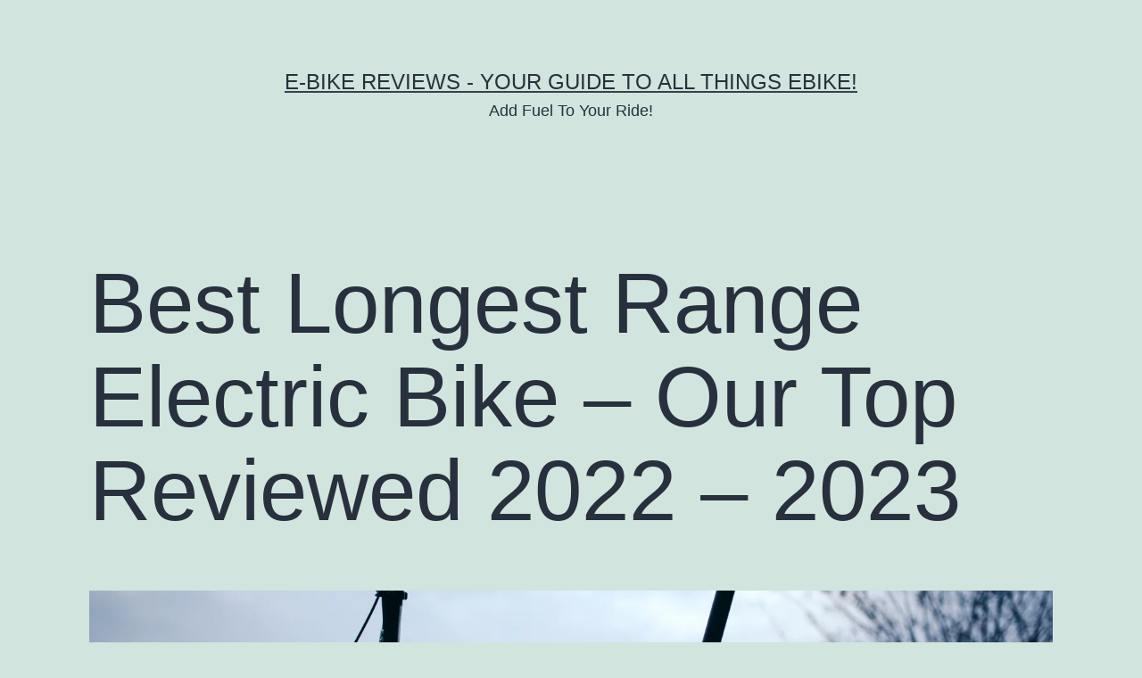

--- FILE ---
content_type: text/html; charset=UTF-8
request_url: https://e-bikereview.uk/best-longest-range/page/32/
body_size: 35444
content:
<!DOCTYPE html><html lang="en-US" prefix="og: https://ogp.me/ns#"><head><meta charset="UTF-8"/>
<script>var __ezHttpConsent={setByCat:function(src,tagType,attributes,category,force,customSetScriptFn=null){var setScript=function(){if(force||window.ezTcfConsent[category]){if(typeof customSetScriptFn==='function'){customSetScriptFn();}else{var scriptElement=document.createElement(tagType);scriptElement.src=src;attributes.forEach(function(attr){for(var key in attr){if(attr.hasOwnProperty(key)){scriptElement.setAttribute(key,attr[key]);}}});var firstScript=document.getElementsByTagName(tagType)[0];firstScript.parentNode.insertBefore(scriptElement,firstScript);}}};if(force||(window.ezTcfConsent&&window.ezTcfConsent.loaded)){setScript();}else if(typeof getEzConsentData==="function"){getEzConsentData().then(function(ezTcfConsent){if(ezTcfConsent&&ezTcfConsent.loaded){setScript();}else{console.error("cannot get ez consent data");force=true;setScript();}});}else{force=true;setScript();console.error("getEzConsentData is not a function");}},};</script>
<script>var ezTcfConsent=window.ezTcfConsent?window.ezTcfConsent:{loaded:false,store_info:false,develop_and_improve_services:false,measure_ad_performance:false,measure_content_performance:false,select_basic_ads:false,create_ad_profile:false,select_personalized_ads:false,create_content_profile:false,select_personalized_content:false,understand_audiences:false,use_limited_data_to_select_content:false,};function getEzConsentData(){return new Promise(function(resolve){document.addEventListener("ezConsentEvent",function(event){var ezTcfConsent=event.detail.ezTcfConsent;resolve(ezTcfConsent);});});}</script>
<script>if(typeof _setEzCookies!=='function'){function _setEzCookies(ezConsentData){var cookies=window.ezCookieQueue;for(var i=0;i<cookies.length;i++){var cookie=cookies[i];if(ezConsentData&&ezConsentData.loaded&&ezConsentData[cookie.tcfCategory]){document.cookie=cookie.name+"="+cookie.value;}}}}
window.ezCookieQueue=window.ezCookieQueue||[];if(typeof addEzCookies!=='function'){function addEzCookies(arr){window.ezCookieQueue=[...window.ezCookieQueue,...arr];}}
addEzCookies([]);if(window.ezTcfConsent&&window.ezTcfConsent.loaded){_setEzCookies(window.ezTcfConsent);}else if(typeof getEzConsentData==="function"){getEzConsentData().then(function(ezTcfConsent){if(ezTcfConsent&&ezTcfConsent.loaded){_setEzCookies(window.ezTcfConsent);}else{console.error("cannot get ez consent data");_setEzCookies(window.ezTcfConsent);}});}else{console.error("getEzConsentData is not a function");_setEzCookies(window.ezTcfConsent);}</script>
<script data-ezscrex='false' data-cfasync='false' data-pagespeed-no-defer>var __ez=__ez||{};__ez.stms=Date.now();__ez.evt={};__ez.script={};__ez.ck=__ez.ck||{};__ez.template={};__ez.template.isOrig=true;window.__ezScriptHost="//www.ezojs.com";__ez.queue=__ez.queue||function(){var e=0,i=0,t=[],n=!1,o=[],r=[],s=!0,a=function(e,i,n,o,r,s,a){var l=arguments.length>7&&void 0!==arguments[7]?arguments[7]:window,d=this;this.name=e,this.funcName=i,this.parameters=null===n?null:w(n)?n:[n],this.isBlock=o,this.blockedBy=r,this.deleteWhenComplete=s,this.isError=!1,this.isComplete=!1,this.isInitialized=!1,this.proceedIfError=a,this.fWindow=l,this.isTimeDelay=!1,this.process=function(){f("... func = "+e),d.isInitialized=!0,d.isComplete=!0,f("... func.apply: "+e);var i=d.funcName.split("."),n=null,o=this.fWindow||window;i.length>3||(n=3===i.length?o[i[0]][i[1]][i[2]]:2===i.length?o[i[0]][i[1]]:o[d.funcName]),null!=n&&n.apply(null,this.parameters),!0===d.deleteWhenComplete&&delete t[e],!0===d.isBlock&&(f("----- F'D: "+d.name),m())}},l=function(e,i,t,n,o,r,s){var a=arguments.length>7&&void 0!==arguments[7]?arguments[7]:window,l=this;this.name=e,this.path=i,this.async=o,this.defer=r,this.isBlock=t,this.blockedBy=n,this.isInitialized=!1,this.isError=!1,this.isComplete=!1,this.proceedIfError=s,this.fWindow=a,this.isTimeDelay=!1,this.isPath=function(e){return"/"===e[0]&&"/"!==e[1]},this.getSrc=function(e){return void 0!==window.__ezScriptHost&&this.isPath(e)&&"banger.js"!==this.name?window.__ezScriptHost+e:e},this.process=function(){l.isInitialized=!0,f("... file = "+e);var i=this.fWindow?this.fWindow.document:document,t=i.createElement("script");t.src=this.getSrc(this.path),!0===o?t.async=!0:!0===r&&(t.defer=!0),t.onerror=function(){var e={url:window.location.href,name:l.name,path:l.path,user_agent:window.navigator.userAgent};"undefined"!=typeof _ezaq&&(e.pageview_id=_ezaq.page_view_id);var i=encodeURIComponent(JSON.stringify(e)),t=new XMLHttpRequest;t.open("GET","//g.ezoic.net/ezqlog?d="+i,!0),t.send(),f("----- ERR'D: "+l.name),l.isError=!0,!0===l.isBlock&&m()},t.onreadystatechange=t.onload=function(){var e=t.readyState;f("----- F'D: "+l.name),e&&!/loaded|complete/.test(e)||(l.isComplete=!0,!0===l.isBlock&&m())},i.getElementsByTagName("head")[0].appendChild(t)}},d=function(e,i){this.name=e,this.path="",this.async=!1,this.defer=!1,this.isBlock=!1,this.blockedBy=[],this.isInitialized=!0,this.isError=!1,this.isComplete=i,this.proceedIfError=!1,this.isTimeDelay=!1,this.process=function(){}};function c(e,i,n,s,a,d,c,u,f){var m=new l(e,i,n,s,a,d,c,f);!0===u?o[e]=m:r[e]=m,t[e]=m,h(m)}function h(e){!0!==u(e)&&0!=s&&e.process()}function u(e){if(!0===e.isTimeDelay&&!1===n)return f(e.name+" blocked = TIME DELAY!"),!0;if(w(e.blockedBy))for(var i=0;i<e.blockedBy.length;i++){var o=e.blockedBy[i];if(!1===t.hasOwnProperty(o))return f(e.name+" blocked = "+o),!0;if(!0===e.proceedIfError&&!0===t[o].isError)return!1;if(!1===t[o].isComplete)return f(e.name+" blocked = "+o),!0}return!1}function f(e){var i=window.location.href,t=new RegExp("[?&]ezq=([^&#]*)","i").exec(i);"1"===(t?t[1]:null)&&console.debug(e)}function m(){++e>200||(f("let's go"),p(o),p(r))}function p(e){for(var i in e)if(!1!==e.hasOwnProperty(i)){var t=e[i];!0===t.isComplete||u(t)||!0===t.isInitialized||!0===t.isError?!0===t.isError?f(t.name+": error"):!0===t.isComplete?f(t.name+": complete already"):!0===t.isInitialized&&f(t.name+": initialized already"):t.process()}}function w(e){return"[object Array]"==Object.prototype.toString.call(e)}return window.addEventListener("load",(function(){setTimeout((function(){n=!0,f("TDELAY -----"),m()}),5e3)}),!1),{addFile:c,addFileOnce:function(e,i,n,o,r,s,a,l,d){t[e]||c(e,i,n,o,r,s,a,l,d)},addDelayFile:function(e,i){var n=new l(e,i,!1,[],!1,!1,!0);n.isTimeDelay=!0,f(e+" ...  FILE! TDELAY"),r[e]=n,t[e]=n,h(n)},addFunc:function(e,n,s,l,d,c,u,f,m,p){!0===c&&(e=e+"_"+i++);var w=new a(e,n,s,l,d,u,f,p);!0===m?o[e]=w:r[e]=w,t[e]=w,h(w)},addDelayFunc:function(e,i,n){var o=new a(e,i,n,!1,[],!0,!0);o.isTimeDelay=!0,f(e+" ...  FUNCTION! TDELAY"),r[e]=o,t[e]=o,h(o)},items:t,processAll:m,setallowLoad:function(e){s=e},markLoaded:function(e){if(e&&0!==e.length){if(e in t){var i=t[e];!0===i.isComplete?f(i.name+" "+e+": error loaded duplicate"):(i.isComplete=!0,i.isInitialized=!0)}else t[e]=new d(e,!0);f("markLoaded dummyfile: "+t[e].name)}},logWhatsBlocked:function(){for(var e in t)!1!==t.hasOwnProperty(e)&&u(t[e])}}}();__ez.evt.add=function(e,t,n){e.addEventListener?e.addEventListener(t,n,!1):e.attachEvent?e.attachEvent("on"+t,n):e["on"+t]=n()},__ez.evt.remove=function(e,t,n){e.removeEventListener?e.removeEventListener(t,n,!1):e.detachEvent?e.detachEvent("on"+t,n):delete e["on"+t]};__ez.script.add=function(e){var t=document.createElement("script");t.src=e,t.async=!0,t.type="text/javascript",document.getElementsByTagName("head")[0].appendChild(t)};__ez.dot=__ez.dot||{};__ez.queue.addFileOnce('/detroitchicago/boise.js', '//go.ezodn.com/detroitchicago/boise.js?gcb=195-0&cb=5', true, [], true, false, true, false);__ez.queue.addFileOnce('/parsonsmaize/abilene.js', '//go.ezodn.com/parsonsmaize/abilene.js?gcb=195-0&cb=e80eca0cdb', true, [], true, false, true, false);__ez.queue.addFileOnce('/parsonsmaize/mulvane.js', '//go.ezodn.com/parsonsmaize/mulvane.js?gcb=195-0&cb=e75e48eec0', true, ['/parsonsmaize/abilene.js'], true, false, true, false);__ez.queue.addFileOnce('/detroitchicago/birmingham.js', '//go.ezodn.com/detroitchicago/birmingham.js?gcb=195-0&cb=539c47377c', true, ['/parsonsmaize/abilene.js'], true, false, true, false);</script>
<script data-ezscrex="false" type="text/javascript" data-cfasync="false">window._ezaq = Object.assign({"ad_cache_level":0,"adpicker_placement_cnt":0,"ai_placeholder_cache_level":0,"ai_placeholder_placement_cnt":-1,"author":"Sam","domain":"e-bikereview.uk","domain_id":358193,"ezcache_level":0,"ezcache_skip_code":0,"has_bad_image":0,"has_bad_words":0,"is_sitespeed":0,"lt_cache_level":0,"publish_date":"2020-10-19","response_size":117625,"response_size_orig":111769,"response_time_orig":0,"template_id":5,"url":"https://e-bikereview.uk/best-longest-range/page/32/","word_count":0,"worst_bad_word_level":0}, typeof window._ezaq !== "undefined" ? window._ezaq : {});__ez.queue.markLoaded('ezaqBaseReady');</script>
<script type='text/javascript' data-ezscrex='false' data-cfasync='false'>
window.ezAnalyticsStatic = true;
window._ez_send_requests_through_ezoic = true;window.ezWp = true;
function analyticsAddScript(script) {
	var ezDynamic = document.createElement('script');
	ezDynamic.type = 'text/javascript';
	ezDynamic.innerHTML = script;
	document.head.appendChild(ezDynamic);
}
function getCookiesWithPrefix() {
    var allCookies = document.cookie.split(';');
    var cookiesWithPrefix = {};

    for (var i = 0; i < allCookies.length; i++) {
        var cookie = allCookies[i].trim();

        for (var j = 0; j < arguments.length; j++) {
            var prefix = arguments[j];
            if (cookie.indexOf(prefix) === 0) {
                var cookieParts = cookie.split('=');
                var cookieName = cookieParts[0];
                var cookieValue = cookieParts.slice(1).join('=');
                cookiesWithPrefix[cookieName] = decodeURIComponent(cookieValue);
                break; // Once matched, no need to check other prefixes
            }
        }
    }

    return cookiesWithPrefix;
}
function productAnalytics() {
	var d = {"dhh":"//go.ezodn.com","pr":[6],"omd5":"a4ef0e922e5fc1e94f74a767e444c4be","nar":"risk score"};
	d.u = _ezaq.url;
	d.p = _ezaq.page_view_id;
	d.v = _ezaq.visit_uuid;
	d.ab = _ezaq.ab_test_id;
	d.e = JSON.stringify(_ezaq);
	d.ref = document.referrer;
	d.c = getCookiesWithPrefix('active_template', 'ez', 'lp_');
	if(typeof ez_utmParams !== 'undefined') {
		d.utm = ez_utmParams;
	}

	var dataText = JSON.stringify(d);
	var xhr = new XMLHttpRequest();
	xhr.open('POST','//g.ezoic.net/ezais/analytics?cb=1', true);
	xhr.onload = function () {
		if (xhr.status!=200) {
            return;
		}

        if(document.readyState !== 'loading') {
            analyticsAddScript(xhr.response);
            return;
        }

        var eventFunc = function() {
            if(document.readyState === 'loading') {
                return;
            }
            document.removeEventListener('readystatechange', eventFunc, false);
            analyticsAddScript(xhr.response);
        };

        document.addEventListener('readystatechange', eventFunc, false);
	};
	xhr.setRequestHeader('Content-Type','text/plain');
	xhr.send(dataText);
}
__ez.queue.addFunc("productAnalytics", "productAnalytics", null, true, ['ezaqBaseReady'], false, false, false, true);
</script><base href="https://e-bikereview.uk/best-longest-range/page/32/"/>
	
	<meta name="viewport" content="width=device-width, initial-scale=1"/>
		<style>img:is([sizes="auto" i], [sizes^="auto," i]) { contain-intrinsic-size: 3000px 1500px }</style>
	
<!-- Search Engine Optimization by Rank Math - https://rankmath.com/ -->
<title>Best Longest Range Electric Bike - Our Top Reviewed 2022 - 2023</title>
<meta name="description" content="Short On Time?"/>
<meta name="robots" content="follow, index, max-snippet:-1, max-video-preview:-1, max-image-preview:large"/>
<link rel="canonical" href="https://e-bikereview.uk/best-longest-range/"/>
<meta property="og:locale" content="en_US"/>
<meta property="og:type" content="article"/>
<meta property="og:title" content="Best Longest Range Electric Bike - Our Top Reviewed 2022 - 2023"/>
<meta property="og:description" content="Short On Time?"/>
<meta property="og:url" content="https://e-bikereview.uk/best-longest-range/"/>
<meta property="og:site_name" content="E-Bike Reviews - Your Guide To All Things Ebike!"/>
<meta property="article:author" content="https://www.facebook.com/profile.php?id=100088502202320"/>
<meta property="og:updated_time" content="2023-01-24T10:23:58+00:00"/>
<meta property="og:image" content="https://e7bbntxcu99.exactdn.com/wp-content/uploads/2021/10/Best-Longest-Range-Electric-Bike.webp"/>
<meta property="og:image:secure_url" content="https://e7bbntxcu99.exactdn.com/wp-content/uploads/2021/10/Best-Longest-Range-Electric-Bike.webp"/>
<meta property="og:image:width" content="1500"/>
<meta property="og:image:height" content="800"/>
<meta property="og:image:alt" content="Best Longest Range Electric Bike - Our Top Reviewed 2020 - 2021"/>
<meta property="og:image:type" content="image/webp"/>
<meta property="article:published_time" content="2020-10-19T16:03:26+01:00"/>
<meta property="article:modified_time" content="2023-01-24T10:23:58+00:00"/>
<meta name="twitter:card" content="summary_large_image"/>
<meta name="twitter:title" content="Best Longest Range Electric Bike - Our Top Reviewed 2022 - 2023"/>
<meta name="twitter:description" content="Short On Time?"/>
<meta name="twitter:image" content="https://e7bbntxcu99.exactdn.com/wp-content/uploads/2021/10/Best-Longest-Range-Electric-Bike.webp"/>
<meta name="twitter:label1" content="Time to read"/>
<meta name="twitter:data1" content="11 minutes"/>
<script type="application/ld+json" class="rank-math-schema">{"@context":"https://schema.org","@graph":[{"@type":"Organization","@id":"https://e-bikereview.uk/#organization","name":"E-BikeReview UK","url":"https://e-bikereview.uk","logo":{"@type":"ImageObject","@id":"https://e-bikereview.uk/#logo","url":"https://e-bikereview.uk/wp-content/uploads/2020/11/e-bike.png","contentUrl":"https://e-bikereview.uk/wp-content/uploads/2020/11/e-bike.png","caption":"E-BikeReview UK","inLanguage":"en-US","width":"300","height":"52"}},{"@type":"WebSite","@id":"https://e-bikereview.uk/#website","url":"https://e-bikereview.uk","name":"E-BikeReview UK","publisher":{"@id":"https://e-bikereview.uk/#organization"},"inLanguage":"en-US"},{"@type":"ImageObject","@id":"https://e7bbntxcu99.exactdn.com/wp-content/uploads/2021/10/Best-Longest-Range-Electric-Bike.webp","url":"https://e7bbntxcu99.exactdn.com/wp-content/uploads/2021/10/Best-Longest-Range-Electric-Bike.webp","width":"1500","height":"800","caption":"Best Longest Range Electric Bike - Our Top Reviewed 2020 - 2021","inLanguage":"en-US"},{"@type":"WebPage","@id":"https://e-bikereview.uk/best-longest-range/#webpage","url":"https://e-bikereview.uk/best-longest-range/","name":"Best Longest Range Electric Bike - Our Top Reviewed 2022 - 2023","datePublished":"2020-10-19T16:03:26+01:00","dateModified":"2023-01-24T10:23:58+00:00","isPartOf":{"@id":"https://e-bikereview.uk/#website"},"primaryImageOfPage":{"@id":"https://e7bbntxcu99.exactdn.com/wp-content/uploads/2021/10/Best-Longest-Range-Electric-Bike.webp"},"inLanguage":"en-US"},{"@type":"Person","@id":"https://e-bikereview.uk/author/sam/","name":"Sam","url":"https://e-bikereview.uk/author/sam/","image":{"@type":"ImageObject","@id":"https://secure.gravatar.com/avatar/666104d54c28408ef4dead8462c8af18?s=96&amp;d=mm&amp;r=g","url":"https://secure.gravatar.com/avatar/666104d54c28408ef4dead8462c8af18?s=96&amp;d=mm&amp;r=g","caption":"Sam","inLanguage":"en-US"},"sameAs":["https://www.facebook.com/profile.php?id=100088502202320"],"worksFor":{"@id":"https://e-bikereview.uk/#organization"}},{"@type":"Article","headline":"Best Longest Range Electric Bike - Our Top Reviewed 2022 - 2023","datePublished":"2020-10-19T16:03:26+01:00","dateModified":"2023-01-24T10:23:58+00:00","author":{"@id":"https://e-bikereview.uk/author/sam/","name":"Sam"},"publisher":{"@id":"https://e-bikereview.uk/#organization"},"description":"Short On Time?","name":"Best Longest Range Electric Bike - Our Top Reviewed 2022 - 2023","@id":"https://e-bikereview.uk/best-longest-range/#richSnippet","isPartOf":{"@id":"https://e-bikereview.uk/best-longest-range/#webpage"},"image":{"@id":"https://e7bbntxcu99.exactdn.com/wp-content/uploads/2021/10/Best-Longest-Range-Electric-Bike.webp"},"inLanguage":"en-US","mainEntityOfPage":{"@id":"https://e-bikereview.uk/best-longest-range/#webpage"}}]}</script>
<!-- /Rank Math WordPress SEO plugin -->

<link rel="dns-prefetch" href="//cdnjs.cloudflare.com"/>
<link rel="dns-prefetch" href="//e7bbntxcu99.exactdn.com"/>
<link rel="preconnect" href="//e7bbntxcu99.exactdn.com"/>
<script>
window._wpemojiSettings = {"baseUrl":"https:\/\/s.w.org\/images\/core\/emoji\/15.0.3\/72x72\/","ext":".png","svgUrl":"https:\/\/s.w.org\/images\/core\/emoji\/15.0.3\/svg\/","svgExt":".svg","source":{"concatemoji":"https:\/\/e-bikereview.uk\/wp-includes\/js\/wp-emoji-release.min.js?ver=6.7.1"}};
/*! This file is auto-generated */
!function(i,n){var o,s,e;function c(e){try{var t={supportTests:e,timestamp:(new Date).valueOf()};sessionStorage.setItem(o,JSON.stringify(t))}catch(e){}}function p(e,t,n){e.clearRect(0,0,e.canvas.width,e.canvas.height),e.fillText(t,0,0);var t=new Uint32Array(e.getImageData(0,0,e.canvas.width,e.canvas.height).data),r=(e.clearRect(0,0,e.canvas.width,e.canvas.height),e.fillText(n,0,0),new Uint32Array(e.getImageData(0,0,e.canvas.width,e.canvas.height).data));return t.every(function(e,t){return e===r[t]})}function u(e,t,n){switch(t){case"flag":return n(e,"\ud83c\udff3\ufe0f\u200d\u26a7\ufe0f","\ud83c\udff3\ufe0f\u200b\u26a7\ufe0f")?!1:!n(e,"\ud83c\uddfa\ud83c\uddf3","\ud83c\uddfa\u200b\ud83c\uddf3")&&!n(e,"\ud83c\udff4\udb40\udc67\udb40\udc62\udb40\udc65\udb40\udc6e\udb40\udc67\udb40\udc7f","\ud83c\udff4\u200b\udb40\udc67\u200b\udb40\udc62\u200b\udb40\udc65\u200b\udb40\udc6e\u200b\udb40\udc67\u200b\udb40\udc7f");case"emoji":return!n(e,"\ud83d\udc26\u200d\u2b1b","\ud83d\udc26\u200b\u2b1b")}return!1}function f(e,t,n){var r="undefined"!=typeof WorkerGlobalScope&&self instanceof WorkerGlobalScope?new OffscreenCanvas(300,150):i.createElement("canvas"),a=r.getContext("2d",{willReadFrequently:!0}),o=(a.textBaseline="top",a.font="600 32px Arial",{});return e.forEach(function(e){o[e]=t(a,e,n)}),o}function t(e){var t=i.createElement("script");t.src=e,t.defer=!0,i.head.appendChild(t)}"undefined"!=typeof Promise&&(o="wpEmojiSettingsSupports",s=["flag","emoji"],n.supports={everything:!0,everythingExceptFlag:!0},e=new Promise(function(e){i.addEventListener("DOMContentLoaded",e,{once:!0})}),new Promise(function(t){var n=function(){try{var e=JSON.parse(sessionStorage.getItem(o));if("object"==typeof e&&"number"==typeof e.timestamp&&(new Date).valueOf()<e.timestamp+604800&&"object"==typeof e.supportTests)return e.supportTests}catch(e){}return null}();if(!n){if("undefined"!=typeof Worker&&"undefined"!=typeof OffscreenCanvas&&"undefined"!=typeof URL&&URL.createObjectURL&&"undefined"!=typeof Blob)try{var e="postMessage("+f.toString()+"("+[JSON.stringify(s),u.toString(),p.toString()].join(",")+"));",r=new Blob([e],{type:"text/javascript"}),a=new Worker(URL.createObjectURL(r),{name:"wpTestEmojiSupports"});return void(a.onmessage=function(e){c(n=e.data),a.terminate(),t(n)})}catch(e){}c(n=f(s,u,p))}t(n)}).then(function(e){for(var t in e)n.supports[t]=e[t],n.supports.everything=n.supports.everything&&n.supports[t],"flag"!==t&&(n.supports.everythingExceptFlag=n.supports.everythingExceptFlag&&n.supports[t]);n.supports.everythingExceptFlag=n.supports.everythingExceptFlag&&!n.supports.flag,n.DOMReady=!1,n.readyCallback=function(){n.DOMReady=!0}}).then(function(){return e}).then(function(){var e;n.supports.everything||(n.readyCallback(),(e=n.source||{}).concatemoji?t(e.concatemoji):e.wpemoji&&e.twemoji&&(t(e.twemoji),t(e.wpemoji)))}))}((window,document),window._wpemojiSettings);
</script>
<link rel="stylesheet" id="litespeed-cache-dummy-css" href="https://e-bikereview.uk/wp-content/plugins/litespeed-cache/assets/css/litespeed-dummy.css?ver=6.7.1" media="all"/>
<style id="wp-emoji-styles-inline-css">

	img.wp-smiley, img.emoji {
		display: inline !important;
		border: none !important;
		box-shadow: none !important;
		height: 1em !important;
		width: 1em !important;
		margin: 0 0.07em !important;
		vertical-align: -0.1em !important;
		background: none !important;
		padding: 0 !important;
	}
</style>
<link rel="stylesheet" id="wp-block-library-css" href="https://e-bikereview.uk/wp-includes/css/dist/block-library/style.min.css?ver=6.7.1" media="all"/>
<style id="wp-block-library-theme-inline-css">
.wp-block-audio :where(figcaption){color:#555;font-size:13px;text-align:center}.is-dark-theme .wp-block-audio :where(figcaption){color:#ffffffa6}.wp-block-audio{margin:0 0 1em}.wp-block-code{border:1px solid #ccc;border-radius:4px;font-family:Menlo,Consolas,monaco,monospace;padding:.8em 1em}.wp-block-embed :where(figcaption){color:#555;font-size:13px;text-align:center}.is-dark-theme .wp-block-embed :where(figcaption){color:#ffffffa6}.wp-block-embed{margin:0 0 1em}.blocks-gallery-caption{color:#555;font-size:13px;text-align:center}.is-dark-theme .blocks-gallery-caption{color:#ffffffa6}:root :where(.wp-block-image figcaption){color:#555;font-size:13px;text-align:center}.is-dark-theme :root :where(.wp-block-image figcaption){color:#ffffffa6}.wp-block-image{margin:0 0 1em}.wp-block-pullquote{border-bottom:4px solid;border-top:4px solid;color:currentColor;margin-bottom:1.75em}.wp-block-pullquote cite,.wp-block-pullquote footer,.wp-block-pullquote__citation{color:currentColor;font-size:.8125em;font-style:normal;text-transform:uppercase}.wp-block-quote{border-left:.25em solid;margin:0 0 1.75em;padding-left:1em}.wp-block-quote cite,.wp-block-quote footer{color:currentColor;font-size:.8125em;font-style:normal;position:relative}.wp-block-quote:where(.has-text-align-right){border-left:none;border-right:.25em solid;padding-left:0;padding-right:1em}.wp-block-quote:where(.has-text-align-center){border:none;padding-left:0}.wp-block-quote.is-large,.wp-block-quote.is-style-large,.wp-block-quote:where(.is-style-plain){border:none}.wp-block-search .wp-block-search__label{font-weight:700}.wp-block-search__button{border:1px solid #ccc;padding:.375em .625em}:where(.wp-block-group.has-background){padding:1.25em 2.375em}.wp-block-separator.has-css-opacity{opacity:.4}.wp-block-separator{border:none;border-bottom:2px solid;margin-left:auto;margin-right:auto}.wp-block-separator.has-alpha-channel-opacity{opacity:1}.wp-block-separator:not(.is-style-wide):not(.is-style-dots){width:100px}.wp-block-separator.has-background:not(.is-style-dots){border-bottom:none;height:1px}.wp-block-separator.has-background:not(.is-style-wide):not(.is-style-dots){height:2px}.wp-block-table{margin:0 0 1em}.wp-block-table td,.wp-block-table th{word-break:normal}.wp-block-table :where(figcaption){color:#555;font-size:13px;text-align:center}.is-dark-theme .wp-block-table :where(figcaption){color:#ffffffa6}.wp-block-video :where(figcaption){color:#555;font-size:13px;text-align:center}.is-dark-theme .wp-block-video :where(figcaption){color:#ffffffa6}.wp-block-video{margin:0 0 1em}:root :where(.wp-block-template-part.has-background){margin-bottom:0;margin-top:0;padding:1.25em 2.375em}
</style>
<style id="classic-theme-styles-inline-css">
/*! This file is auto-generated */
.wp-block-button__link{color:#fff;background-color:#32373c;border-radius:9999px;box-shadow:none;text-decoration:none;padding:calc(.667em + 2px) calc(1.333em + 2px);font-size:1.125em}.wp-block-file__button{background:#32373c;color:#fff;text-decoration:none}
</style>
<style id="global-styles-inline-css">
:root{--wp--preset--aspect-ratio--square: 1;--wp--preset--aspect-ratio--4-3: 4/3;--wp--preset--aspect-ratio--3-4: 3/4;--wp--preset--aspect-ratio--3-2: 3/2;--wp--preset--aspect-ratio--2-3: 2/3;--wp--preset--aspect-ratio--16-9: 16/9;--wp--preset--aspect-ratio--9-16: 9/16;--wp--preset--color--black: #000000;--wp--preset--color--cyan-bluish-gray: #abb8c3;--wp--preset--color--white: #FFFFFF;--wp--preset--color--pale-pink: #f78da7;--wp--preset--color--vivid-red: #cf2e2e;--wp--preset--color--luminous-vivid-orange: #ff6900;--wp--preset--color--luminous-vivid-amber: #fcb900;--wp--preset--color--light-green-cyan: #7bdcb5;--wp--preset--color--vivid-green-cyan: #00d084;--wp--preset--color--pale-cyan-blue: #8ed1fc;--wp--preset--color--vivid-cyan-blue: #0693e3;--wp--preset--color--vivid-purple: #9b51e0;--wp--preset--color--dark-gray: #28303D;--wp--preset--color--gray: #39414D;--wp--preset--color--green: #D1E4DD;--wp--preset--color--blue: #D1DFE4;--wp--preset--color--purple: #D1D1E4;--wp--preset--color--red: #E4D1D1;--wp--preset--color--orange: #E4DAD1;--wp--preset--color--yellow: #EEEADD;--wp--preset--gradient--vivid-cyan-blue-to-vivid-purple: linear-gradient(135deg,rgba(6,147,227,1) 0%,rgb(155,81,224) 100%);--wp--preset--gradient--light-green-cyan-to-vivid-green-cyan: linear-gradient(135deg,rgb(122,220,180) 0%,rgb(0,208,130) 100%);--wp--preset--gradient--luminous-vivid-amber-to-luminous-vivid-orange: linear-gradient(135deg,rgba(252,185,0,1) 0%,rgba(255,105,0,1) 100%);--wp--preset--gradient--luminous-vivid-orange-to-vivid-red: linear-gradient(135deg,rgba(255,105,0,1) 0%,rgb(207,46,46) 100%);--wp--preset--gradient--very-light-gray-to-cyan-bluish-gray: linear-gradient(135deg,rgb(238,238,238) 0%,rgb(169,184,195) 100%);--wp--preset--gradient--cool-to-warm-spectrum: linear-gradient(135deg,rgb(74,234,220) 0%,rgb(151,120,209) 20%,rgb(207,42,186) 40%,rgb(238,44,130) 60%,rgb(251,105,98) 80%,rgb(254,248,76) 100%);--wp--preset--gradient--blush-light-purple: linear-gradient(135deg,rgb(255,206,236) 0%,rgb(152,150,240) 100%);--wp--preset--gradient--blush-bordeaux: linear-gradient(135deg,rgb(254,205,165) 0%,rgb(254,45,45) 50%,rgb(107,0,62) 100%);--wp--preset--gradient--luminous-dusk: linear-gradient(135deg,rgb(255,203,112) 0%,rgb(199,81,192) 50%,rgb(65,88,208) 100%);--wp--preset--gradient--pale-ocean: linear-gradient(135deg,rgb(255,245,203) 0%,rgb(182,227,212) 50%,rgb(51,167,181) 100%);--wp--preset--gradient--electric-grass: linear-gradient(135deg,rgb(202,248,128) 0%,rgb(113,206,126) 100%);--wp--preset--gradient--midnight: linear-gradient(135deg,rgb(2,3,129) 0%,rgb(40,116,252) 100%);--wp--preset--gradient--purple-to-yellow: linear-gradient(160deg, #D1D1E4 0%, #EEEADD 100%);--wp--preset--gradient--yellow-to-purple: linear-gradient(160deg, #EEEADD 0%, #D1D1E4 100%);--wp--preset--gradient--green-to-yellow: linear-gradient(160deg, #D1E4DD 0%, #EEEADD 100%);--wp--preset--gradient--yellow-to-green: linear-gradient(160deg, #EEEADD 0%, #D1E4DD 100%);--wp--preset--gradient--red-to-yellow: linear-gradient(160deg, #E4D1D1 0%, #EEEADD 100%);--wp--preset--gradient--yellow-to-red: linear-gradient(160deg, #EEEADD 0%, #E4D1D1 100%);--wp--preset--gradient--purple-to-red: linear-gradient(160deg, #D1D1E4 0%, #E4D1D1 100%);--wp--preset--gradient--red-to-purple: linear-gradient(160deg, #E4D1D1 0%, #D1D1E4 100%);--wp--preset--font-size--small: 18px;--wp--preset--font-size--medium: 20px;--wp--preset--font-size--large: 24px;--wp--preset--font-size--x-large: 42px;--wp--preset--font-size--extra-small: 16px;--wp--preset--font-size--normal: 20px;--wp--preset--font-size--extra-large: 40px;--wp--preset--font-size--huge: 96px;--wp--preset--font-size--gigantic: 144px;--wp--preset--spacing--20: 0.44rem;--wp--preset--spacing--30: 0.67rem;--wp--preset--spacing--40: 1rem;--wp--preset--spacing--50: 1.5rem;--wp--preset--spacing--60: 2.25rem;--wp--preset--spacing--70: 3.38rem;--wp--preset--spacing--80: 5.06rem;--wp--preset--shadow--natural: 6px 6px 9px rgba(0, 0, 0, 0.2);--wp--preset--shadow--deep: 12px 12px 50px rgba(0, 0, 0, 0.4);--wp--preset--shadow--sharp: 6px 6px 0px rgba(0, 0, 0, 0.2);--wp--preset--shadow--outlined: 6px 6px 0px -3px rgba(255, 255, 255, 1), 6px 6px rgba(0, 0, 0, 1);--wp--preset--shadow--crisp: 6px 6px 0px rgba(0, 0, 0, 1);}:where(.is-layout-flex){gap: 0.5em;}:where(.is-layout-grid){gap: 0.5em;}body .is-layout-flex{display: flex;}.is-layout-flex{flex-wrap: wrap;align-items: center;}.is-layout-flex > :is(*, div){margin: 0;}body .is-layout-grid{display: grid;}.is-layout-grid > :is(*, div){margin: 0;}:where(.wp-block-columns.is-layout-flex){gap: 2em;}:where(.wp-block-columns.is-layout-grid){gap: 2em;}:where(.wp-block-post-template.is-layout-flex){gap: 1.25em;}:where(.wp-block-post-template.is-layout-grid){gap: 1.25em;}.has-black-color{color: var(--wp--preset--color--black) !important;}.has-cyan-bluish-gray-color{color: var(--wp--preset--color--cyan-bluish-gray) !important;}.has-white-color{color: var(--wp--preset--color--white) !important;}.has-pale-pink-color{color: var(--wp--preset--color--pale-pink) !important;}.has-vivid-red-color{color: var(--wp--preset--color--vivid-red) !important;}.has-luminous-vivid-orange-color{color: var(--wp--preset--color--luminous-vivid-orange) !important;}.has-luminous-vivid-amber-color{color: var(--wp--preset--color--luminous-vivid-amber) !important;}.has-light-green-cyan-color{color: var(--wp--preset--color--light-green-cyan) !important;}.has-vivid-green-cyan-color{color: var(--wp--preset--color--vivid-green-cyan) !important;}.has-pale-cyan-blue-color{color: var(--wp--preset--color--pale-cyan-blue) !important;}.has-vivid-cyan-blue-color{color: var(--wp--preset--color--vivid-cyan-blue) !important;}.has-vivid-purple-color{color: var(--wp--preset--color--vivid-purple) !important;}.has-black-background-color{background-color: var(--wp--preset--color--black) !important;}.has-cyan-bluish-gray-background-color{background-color: var(--wp--preset--color--cyan-bluish-gray) !important;}.has-white-background-color{background-color: var(--wp--preset--color--white) !important;}.has-pale-pink-background-color{background-color: var(--wp--preset--color--pale-pink) !important;}.has-vivid-red-background-color{background-color: var(--wp--preset--color--vivid-red) !important;}.has-luminous-vivid-orange-background-color{background-color: var(--wp--preset--color--luminous-vivid-orange) !important;}.has-luminous-vivid-amber-background-color{background-color: var(--wp--preset--color--luminous-vivid-amber) !important;}.has-light-green-cyan-background-color{background-color: var(--wp--preset--color--light-green-cyan) !important;}.has-vivid-green-cyan-background-color{background-color: var(--wp--preset--color--vivid-green-cyan) !important;}.has-pale-cyan-blue-background-color{background-color: var(--wp--preset--color--pale-cyan-blue) !important;}.has-vivid-cyan-blue-background-color{background-color: var(--wp--preset--color--vivid-cyan-blue) !important;}.has-vivid-purple-background-color{background-color: var(--wp--preset--color--vivid-purple) !important;}.has-black-border-color{border-color: var(--wp--preset--color--black) !important;}.has-cyan-bluish-gray-border-color{border-color: var(--wp--preset--color--cyan-bluish-gray) !important;}.has-white-border-color{border-color: var(--wp--preset--color--white) !important;}.has-pale-pink-border-color{border-color: var(--wp--preset--color--pale-pink) !important;}.has-vivid-red-border-color{border-color: var(--wp--preset--color--vivid-red) !important;}.has-luminous-vivid-orange-border-color{border-color: var(--wp--preset--color--luminous-vivid-orange) !important;}.has-luminous-vivid-amber-border-color{border-color: var(--wp--preset--color--luminous-vivid-amber) !important;}.has-light-green-cyan-border-color{border-color: var(--wp--preset--color--light-green-cyan) !important;}.has-vivid-green-cyan-border-color{border-color: var(--wp--preset--color--vivid-green-cyan) !important;}.has-pale-cyan-blue-border-color{border-color: var(--wp--preset--color--pale-cyan-blue) !important;}.has-vivid-cyan-blue-border-color{border-color: var(--wp--preset--color--vivid-cyan-blue) !important;}.has-vivid-purple-border-color{border-color: var(--wp--preset--color--vivid-purple) !important;}.has-vivid-cyan-blue-to-vivid-purple-gradient-background{background: var(--wp--preset--gradient--vivid-cyan-blue-to-vivid-purple) !important;}.has-light-green-cyan-to-vivid-green-cyan-gradient-background{background: var(--wp--preset--gradient--light-green-cyan-to-vivid-green-cyan) !important;}.has-luminous-vivid-amber-to-luminous-vivid-orange-gradient-background{background: var(--wp--preset--gradient--luminous-vivid-amber-to-luminous-vivid-orange) !important;}.has-luminous-vivid-orange-to-vivid-red-gradient-background{background: var(--wp--preset--gradient--luminous-vivid-orange-to-vivid-red) !important;}.has-very-light-gray-to-cyan-bluish-gray-gradient-background{background: var(--wp--preset--gradient--very-light-gray-to-cyan-bluish-gray) !important;}.has-cool-to-warm-spectrum-gradient-background{background: var(--wp--preset--gradient--cool-to-warm-spectrum) !important;}.has-blush-light-purple-gradient-background{background: var(--wp--preset--gradient--blush-light-purple) !important;}.has-blush-bordeaux-gradient-background{background: var(--wp--preset--gradient--blush-bordeaux) !important;}.has-luminous-dusk-gradient-background{background: var(--wp--preset--gradient--luminous-dusk) !important;}.has-pale-ocean-gradient-background{background: var(--wp--preset--gradient--pale-ocean) !important;}.has-electric-grass-gradient-background{background: var(--wp--preset--gradient--electric-grass) !important;}.has-midnight-gradient-background{background: var(--wp--preset--gradient--midnight) !important;}.has-small-font-size{font-size: var(--wp--preset--font-size--small) !important;}.has-medium-font-size{font-size: var(--wp--preset--font-size--medium) !important;}.has-large-font-size{font-size: var(--wp--preset--font-size--large) !important;}.has-x-large-font-size{font-size: var(--wp--preset--font-size--x-large) !important;}
:where(.wp-block-post-template.is-layout-flex){gap: 1.25em;}:where(.wp-block-post-template.is-layout-grid){gap: 1.25em;}
:where(.wp-block-columns.is-layout-flex){gap: 2em;}:where(.wp-block-columns.is-layout-grid){gap: 2em;}
:root :where(.wp-block-pullquote){font-size: 1.5em;line-height: 1.6;}
</style>
<link rel="stylesheet" id="affiliatable_swiper_css-css" href="https://cdnjs.cloudflare.com/ajax/libs/Swiper/8.4.5/swiper-bundle.min.css?ver=6.7.1" media="all"/>
<link rel="stylesheet" id="affiliatable_css-css" href="https://e-bikereview.uk/wp-content/plugins/affiliatable-plugin/css/styles.css?ver=6.7.1" media="all"/>
<link rel="stylesheet" id="contact-form-7-css" href="https://e-bikereview.uk/wp-content/plugins/contact-form-7/includes/css/styles.css?ver=6.1.4" media="all"/>
<link rel="stylesheet" id="toc-screen-css" href="https://e-bikereview.uk/wp-content/plugins/table-of-contents-plus/screen.min.css?ver=2411.1" media="all"/>
<link rel="stylesheet" id="twenty-twenty-one-style-css" href="https://e-bikereview.uk/wp-content/themes/twentytwentyone/style.css?ver=1.4" media="all"/>
<link rel="stylesheet" id="twenty-twenty-one-print-style-css" href="https://e-bikereview.uk/wp-content/themes/twentytwentyone/assets/css/print.css?ver=1.4" media="print"/>
<script src="https://e-bikereview.uk/wp-includes/js/jquery/jquery.min.js?ver=3.7.1" id="jquery-core-js"></script>
<script src="https://e-bikereview.uk/wp-includes/js/jquery/jquery-migrate.min.js?ver=3.4.1" id="jquery-migrate-js"></script>
<link rel="https://api.w.org/" href="https://e-bikereview.uk/wp-json/"/><link rel="alternate" title="JSON" type="application/json" href="https://e-bikereview.uk/wp-json/wp/v2/pages/2332"/><link rel="alternate" title="oEmbed (JSON)" type="application/json+oembed" href="https://e-bikereview.uk/wp-json/oembed/1.0/embed?url=https%3A%2F%2Fe-bikereview.uk%2Fbest-longest-range%2F"/>
<link rel="alternate" title="oEmbed (XML)" type="text/xml+oembed" href="https://e-bikereview.uk/wp-json/oembed/1.0/embed?url=https%3A%2F%2Fe-bikereview.uk%2Fbest-longest-range%2F&amp;format=xml"/>
<link rel="icon" href="https://e7bbntxcu99.exactdn.com/wp-content/uploads/2020/11/cropped-e-bike.png?resize=32%2C32" sizes="32x32"/>
<link rel="icon" href="https://e7bbntxcu99.exactdn.com/wp-content/uploads/2020/11/cropped-e-bike.png?resize=192%2C192" sizes="192x192"/>
<link rel="apple-touch-icon" href="https://e7bbntxcu99.exactdn.com/wp-content/uploads/2020/11/cropped-e-bike.png?resize=180%2C180"/>
<meta name="msapplication-TileImage" content="https://e7bbntxcu99.exactdn.com/wp-content/uploads/2020/11/cropped-e-bike.png?resize=270%2C270"/>
		<style id="wp-custom-css">
			.cg-cb-content ul li, .cg-choice-box-three .cg-cb-content ul li {
font-size: 15px!important;
}
.cg-box-layout-seven .cg-box-name {
font-size: 15px!important;
}
.cg-layout-content .cg-text ul li, .cg-text-content .cg-text ul li, .product-box-content .cg-text ul li {
font-size: 15px!important;
}		</style>
		<script type='text/javascript'>
var ezoTemplate = 'orig_site';
var ezouid = '1';
var ezoFormfactor = '1';
</script><script data-ezscrex="false" type='text/javascript'>
var soc_app_id = '0';
var did = 358193;
var ezdomain = 'e-bikereview.uk';
var ezoicSearchable = 1;
</script></head>

<body class="paged page-template-default page page-id-2332 wp-embed-responsive paged-32 page-paged-32 is-light-theme no-js singular no-widgets">
<div id="page" class="site">
	<a class="skip-link screen-reader-text" href="#content">Skip to content</a>

	
<header id="masthead" class="site-header has-title-and-tagline" role="banner">

	

<div class="site-branding">

	
						<p class="site-title"><a href="https://e-bikereview.uk/">E-Bike Reviews - Your Guide To All Things Ebike!</a></p>
			
			<p class="site-description">
			Add Fuel To Your Ride!		</p>
	</div><!-- .site-branding -->
	

</header><!-- #masthead -->

	<div id="content" class="site-content">
		<div id="primary" class="content-area">
			<main id="main" class="site-main" role="main">

<article id="post-2332" class="post-2332 page type-page status-publish has-post-thumbnail hentry entry">

			<header class="entry-header alignwide">
			<h1 class="entry-title">Best Longest Range Electric Bike – Our Top Reviewed 2022 – 2023</h1>			
		
			<figure class="post-thumbnail">
				<img width="1500" height="800" src="https://e7bbntxcu99.exactdn.com/wp-content/uploads/2021/10/Best-Longest-Range-Electric-Bike.webp" class="attachment-post-thumbnail size-post-thumbnail wp-post-image" alt="Best Longest Range Electric Bike - Our Top Reviewed 2020 - 2021" decoding="async" fetchpriority="high" srcset="https://e7bbntxcu99.exactdn.com/wp-content/uploads/2021/10/Best-Longest-Range-Electric-Bike.webp 1500w, https://e7bbntxcu99.exactdn.com/wp-content/uploads/2021/10/Best-Longest-Range-Electric-Bike-300x160.webp 300w, https://e7bbntxcu99.exactdn.com/wp-content/uploads/2021/10/Best-Longest-Range-Electric-Bike-1024x546.webp 1024w, https://e7bbntxcu99.exactdn.com/wp-content/uploads/2021/10/Best-Longest-Range-Electric-Bike-768x410.webp 768w, https://e7bbntxcu99.exactdn.com/wp-content/uploads/2021/10/Best-Longest-Range-Electric-Bike.webp?w=600 600w, https://e7bbntxcu99.exactdn.com/wp-content/uploads/2021/10/Best-Longest-Range-Electric-Bike.webp?w=900 900w, https://e7bbntxcu99.exactdn.com/wp-content/uploads/2021/10/Best-Longest-Range-Electric-Bike.webp?w=1200 1200w, https://e7bbntxcu99.exactdn.com/wp-content/uploads/2021/10/Best-Longest-Range-Electric-Bike.webp?w=450 450w" sizes="(max-width: 1500px) 100vw, 1500px" style="width:100%;height:53.33%;max-width:1500px;"/>							</figure><!-- .post-thumbnail -->

						</header><!-- .entry-header -->
	
	<div class="entry-content">
		<div class="cg-table-six  cg-tbl-fixed " style="--cg-table-producs:3;"><div class="cg-table-col"><div class="cg-table-cell"></div><div class="cg-table-cell  highlight-col " style="--cg-tbl-highlight:#457AED;"><div class="cg-top-pick">Editor&#39;s Choice</div><div class="cg-tbl-img"><a href="https://www.amazon.co.uk/dp/B08WWSFZFM?tag=ebikesrevs-21&amp;linkCode=ogi&amp;th=1&amp;psc=1" target="_blank" rel="nofollow noopener" class="cg-aff-link cg-tbl-img" data-post-title="MiRiDER One (2021 Edition) Folding Electric Bike" data-aff-link="https://www.amazon.co.uk/dp/B08WWSFZFM?tag=ebikesrevs-21&amp;linkCode=ogi&amp;th=1&amp;psc=1" data-post-type="post" data-post-id="39030"><img decoding="async" src="https://m.media-amazon.com/images/I/41gqmT6dEyL._SL500_.jpg" class="cg-img-1" alt="MiRiDER One (2021 Edition) Folding Electric Bike"/></a></div></div><div class="cg-table-cell  highlight-col " style="--cg-tbl-highlight:#07AD28;"><div class="cg-top-pick">Value for Money</div><div class="cg-tbl-img"><a href="https://www.amazon.co.uk/dp/B07DCTCP95?tag=ebikesrevs-21&amp;linkCode=ogi&amp;th=1&amp;psc=1" target="_blank" rel="nofollow noopener" class="cg-aff-link cg-tbl-img" data-post-title="Windgoo Folding Electric Bike" data-aff-link="https://www.amazon.co.uk/dp/B07DCTCP95?tag=ebikesrevs-21&amp;linkCode=ogi&amp;th=1&amp;psc=1" data-post-type="post" data-post-id="39030"><img decoding="async" src="https://m.media-amazon.com/images/I/4174UTemIqL._SL500_.jpg" class="cg-img-1" alt="Windgoo Folding Electric Bike"/></a></div></div><div class="cg-table-cell "><div class="cg-tbl-img"><a href="https://www.amazon.co.uk/dp/B08ZY2PHWC?tag=ebikesrevs-21&amp;linkCode=ogi&amp;th=1&amp;psc=1" target="_blank" rel="nofollow noopener" class="cg-aff-link cg-tbl-img" data-post-title="HITWAY Folding Electric Bike" data-aff-link="https://www.amazon.co.uk/dp/B08ZY2PHWC?tag=ebikesrevs-21&amp;linkCode=ogi&amp;th=1&amp;psc=1" data-post-type="post" data-post-id="39030"><img decoding="async" src="https://m.media-amazon.com/images/I/4177Oc3mamS._SL500_.jpg" class="cg-img-1" alt="HITWAY Folding Electric Bike"/></a></div></div></div><div class="cg-table-sm-head cg-table-col">Product Name</div><div class="cg-table-col"><div class="cg-table-cell">Product Name</div><div class="cg-table-cell  highlight-col " style="--cg-tbl-highlight:#457AED;"><div class="cg-table-title">MiRiDER One (2021 Edition) Folding Electric Bike</div></div><div class="cg-table-cell  highlight-col " style="--cg-tbl-highlight:#07AD28;"><div class="cg-table-title">Windgoo Folding Electric Bike</div></div><div class="cg-table-cell "><div class="cg-table-title">HITWAY Folding Electric Bike</div></div></div><div class="cg-table-sm-head cg-table-col">Bike Type</div><div class="cg-table-col"><div class="cg-table-cell">Bike Type</div><div class="cg-table-cell  highlight-col " style="--cg-tbl-highlight:#457AED;">
                                Electric Bike
                            </div><div class="cg-table-cell  highlight-col " style="--cg-tbl-highlight:#07AD28;">
                                Electric Bike
                            </div><div class="cg-table-cell ">
                                Electric Bike
                            </div></div><div class="cg-table-sm-head cg-table-col">Age Range</div><div class="cg-table-col"><div class="cg-table-cell">Age Range</div><div class="cg-table-cell  highlight-col " style="--cg-tbl-highlight:#457AED;">
                                Adult
                            </div><div class="cg-table-cell  highlight-col " style="--cg-tbl-highlight:#07AD28;">
                                Adult
                            </div><div class="cg-table-cell ">
                                Adult
                            </div></div><div class="cg-table-sm-head cg-table-col">Wheel Size</div><div class="cg-table-col"><div class="cg-table-cell">Wheel Size</div><div class="cg-table-cell  highlight-col " style="--cg-tbl-highlight:#457AED;">
                                16 Inches
                            </div><div class="cg-table-cell  highlight-col " style="--cg-tbl-highlight:#07AD28;">
                                -
                            </div><div class="cg-table-cell ">
                                14 Inches
                            </div></div><div class="cg-table-sm-head cg-table-col">Usage</div><div class="cg-table-col"><div class="cg-table-cell">Usage</div><div class="cg-table-cell  highlight-col " style="--cg-tbl-highlight:#457AED;">
                                Road
                            </div><div class="cg-table-cell  highlight-col " style="--cg-tbl-highlight:#07AD28;">
                                Road
                            </div><div class="cg-table-cell ">
                                Road
                            </div></div><div class="cg-table-sm-head cg-table-col">Range</div><div class="cg-table-col"><div class="cg-table-cell">Range</div><div class="cg-table-cell  highlight-col " style="--cg-tbl-highlight:#457AED;">
                                64 km
                            </div><div class="cg-table-cell  highlight-col " style="--cg-tbl-highlight:#07AD28;">
                                20 km
                            </div><div class="cg-table-cell ">
                                35-45 km
                            </div></div><div class="cg-table-sm-head cg-table-col">Brake Type</div><div class="cg-table-col"><div class="cg-table-cell">Brake Type</div><div class="cg-table-cell  highlight-col " style="--cg-tbl-highlight:#457AED;">
                                Disc
                            </div><div class="cg-table-cell  highlight-col " style="--cg-tbl-highlight:#07AD28;">
                                Disc
                            </div><div class="cg-table-cell ">
                                Disc
                            </div></div><div class="cg-table-sm-head cg-table-col">Frame Material</div><div class="cg-table-col"><div class="cg-table-cell">Frame Material</div><div class="cg-table-cell  highlight-col " style="--cg-tbl-highlight:#457AED;">
                                Magnesium Alloy
                            </div><div class="cg-table-cell  highlight-col " style="--cg-tbl-highlight:#07AD28;">
                                ‎Aluminium
                            </div><div class="cg-table-cell ">
                                Aluminum
                            </div></div><div class="cg-table-sm-head cg-table-col">Number of Speeds</div><div class="cg-table-col"><div class="cg-table-cell">Number of Speeds</div><div class="cg-table-cell  highlight-col " style="--cg-tbl-highlight:#457AED;">
                                5
                            </div><div class="cg-table-cell  highlight-col " style="--cg-tbl-highlight:#07AD28;">
                                6
                            </div><div class="cg-table-cell ">
                                3
                            </div></div><div class="cg-table-sm-head cg-table-col">Special Features</div><div class="cg-table-col"><div class="cg-table-cell">Special Features</div><div class="cg-table-cell  highlight-col " style="--cg-tbl-highlight:#457AED;">
                                Aircraft grade magnesium alloy wheels, Schwalbe Green Compound tyres, With thumb throttle control,  Removable fast charge battery
                            </div><div class="cg-table-cell  highlight-col " style="--cg-tbl-highlight:#07AD28;">
                                High speed motor, Cruise control
                            </div><div class="cg-table-cell ">
                                3 working modes, Adjustable saddle, Three-speed cruise control,  Smart meter display, With front headlights and rear warning lights, High resolution LCD display
                            </div></div><div class="cg-table-sm-head cg-table-col">Product Dimension</div><div class="cg-table-col"><div class="cg-table-cell">Product Dimension</div><div class="cg-table-cell  highlight-col " style="--cg-tbl-highlight:#457AED;">
                                770mm x 420mm x 680mm (Folded) // 575mm x 1340mm x 1100mm (Unfolded)
                            </div><div class="cg-table-cell  highlight-col " style="--cg-tbl-highlight:#07AD28;">
                                500 x 1050 x 960 mm (Unfolded)
                            </div><div class="cg-table-cell ">
                                820 x 430 x 650mm (Folded) // 1330 x 600 x 1050mm (Unfolded)
                            </div></div><div class="cg-table-sm-head cg-table-col">Product Weight</div><div class="cg-table-col"><div class="cg-table-cell">Product Weight</div><div class="cg-table-cell  highlight-col " style="--cg-tbl-highlight:#457AED;">
                                17.2 Kilograms
                            </div><div class="cg-table-cell  highlight-col " style="--cg-tbl-highlight:#07AD28;">
                                15 Kilograms
                            </div><div class="cg-table-cell ">
                                19.2 Kilograms
                            </div></div><div class="cg-table-col"><div class="cg-table-cell"></div><div class="cg-table-cell  highlight-col " style="--cg-tbl-highlight:#457AED;"><span class="cta-copy"><a href="https://www.amazon.co.uk/dp/B08WWSFZFM?tag=ebikesrevs-21&amp;linkCode=ogi&amp;th=1&amp;psc=1" class="cg-one-button cg-btn cg-red  cg-aff-link " data-post-id="39030" data-post-type="post" data-aff-link="https://www.amazon.co.uk/dp/B08WWSFZFM?tag=ebikesrevs-21&amp;linkCode=ogi&amp;th=1&amp;psc=1" data-style="default" data-post-title="MiRiDER One (2021 Edition) Folding Electric Bike" data-extra="" style="" target="_blank" rel="nofollow noopener">Buy Now!</a></span></div><div class="cg-table-cell  highlight-col " style="--cg-tbl-highlight:#07AD28;"><span class="cta-copy"><a href="https://www.amazon.co.uk/dp/B07DCTCP95?tag=ebikesrevs-21&amp;linkCode=ogi&amp;th=1&amp;psc=1" class="cg-one-button cg-btn cg-red  cg-aff-link " data-post-id="39030" data-post-type="post" data-aff-link="https://www.amazon.co.uk/dp/B07DCTCP95?tag=ebikesrevs-21&amp;linkCode=ogi&amp;th=1&amp;psc=1" data-style="default" data-post-title="Windgoo Folding Electric Bike" data-extra="" style="" target="_blank" rel="nofollow noopener">Buy Now!</a></span></div><div class="cg-table-cell "><span class="cta-copy"><a href="https://www.amazon.co.uk/dp/B08ZY2PHWC?tag=ebikesrevs-21&amp;linkCode=ogi&amp;th=1&amp;psc=1" class="cg-one-button cg-btn cg-red  cg-aff-link " data-post-id="39030" data-post-type="post" data-aff-link="https://www.amazon.co.uk/dp/B08ZY2PHWC?tag=ebikesrevs-21&amp;linkCode=ogi&amp;th=1&amp;psc=1" data-style="default" data-post-title="HITWAY Folding Electric Bike" data-extra="" style="" target="_blank" rel="nofollow noopener">Buy Now!</a></span></div></div></div>
    



<div style="height:41px" aria-hidden="true" class="wp-block-spacer"></div>



<h1 class="wp-block-heading"><span id="The_Best_Longest_Range_E-Bikes_Reviews_Buying_Guide">The Best Longest Range E-Bikes Reviews &amp; Buying Guide </span></h1><div id="toc_container" class="no_bullets"><p class="toc_title">Contents</p><ul class="toc_list"><li><ul><li><ul><li></li></ul></li><li></li><li><ul><li><ul><li></li><li></li></ul></li><li></li><li><ul><li></li><li></li><li></li></ul></li><li></li><li><ul><li></li><li></li><li></li></ul></li><li></li></ul></li><li></li><li></li><li><ul><li></li><li></li><li></li></ul></li><li><ul><li></li></ul></li><li></li><li><ul><li><ul><li></li><li></li></ul></li></ul></li></ul></li></ul></div>




<div style="height:40px" aria-hidden="true" class="wp-block-spacer"></div>



<blockquote class="wp-block-quote is-layout-flow wp-block-quote-is-layout-flow"><p>Short On Time?</p><p>Our Recommended The Best Longest Range E-Bike Is The MiRiDER One (2021 Edition) Folding Electric Bike!</p></blockquote>


<div class="cg-box-layout-seven  cg-box-gb-active    cg-black "><div class="cg-our-top-pick">Editor&#39;s Choice</div><div class="cg-layout-row cg-bottom-arrow"><div class="cg-layout-img"><a href="https://www.amazon.co.uk/dp/B08WWSFZFM?tag=ebikesrevs-21&amp;linkCode=ogi&amp;th=1&amp;psc=1" target="_blank" rel="nofollow noopener" class="cg-aff-link " data-post-title="MiRiDER One (2021 Edition) Folding Electric Bike" data-aff-link="https://www.amazon.co.uk/dp/B08WWSFZFM?tag=ebikesrevs-21&amp;linkCode=ogi&amp;th=1&amp;psc=1" data-post-type="box" data-post-id="39035"><img decoding="async" src="https://m.media-amazon.com/images/I/41gqmT6dEyL._SL500_.jpg" class="cg-img-1" alt="MiRiDER One (2021 Edition) Folding Electric Bike"/></a></div><div class="cg-layout-content"><div class="cg-tag"><h3 class="cg-box-name"><span id="MiRiDER_One_2021_Edition_Folding_Electric_Bike"><a href="https://www.amazon.co.uk/dp/B08WWSFZFM?tag=ebikesrevs-21&amp;linkCode=ogi&amp;th=1&amp;psc=1" class="cg-aff-link" data-post-id="39035" data-post-type="box" data-aff-link="https://www.amazon.co.uk/dp/B08WWSFZFM?tag=ebikesrevs-21&amp;linkCode=ogi&amp;th=1&amp;psc=1" data-post-title="MiRiDER One (2021 Edition) Folding Electric Bike" target="_blank" rel="nofollow noopener">MiRiDER One (2021 Edition) Folding Electric Bike</a></span></h3></div><div class="cg-text"><ul><li>IMPROVED 2021 DESIGN – 25% MORE TORQUE AND RESPONSIVENESS Equipped with an all new 250w cutting edge rear motor, the Mirider 2021 edition provides 25% more torque than our previous model. Combine this with the sturdy aircraft-grade magnesium alloy and the lightweight 16-inch spoked wheels, rear suspension, and Schwalbe Green Compound tyres for a featherlight ebike that’s super quick and practical.</li><!-- Ezoic - wp_under_page_title - under_page_title --><div id="ezoic-pub-ad-placeholder-102" data-inserter-version="2"></div><!-- End Ezoic - wp_under_page_title - under_page_title --><li>ELECTRIC FOLDING BIKE WITH THUMB THROTTLE CONTROL Boasting the latest sine-wave controller, every ride will feel smooth, responsive, and powerful thanks to this advanced technology. The included a thumb throttle which provides electric assistance up to 4 mph (when not being pedaled) and doubles up as a boost button up to speeds of 15.5 mph (when being pedaled) for those steep hills or windy days.</li><li>REMOVABLE FAST CHARGE BATTERY FOR LONG RANGE RIDES The 36v 5.2 ah battery is manufactured using genuine OE LG cells. Expect a full 100% charge to take as little as 2-3 hours for an assisted range of up to 40 miles. </li><!-- Ezoic - wp_under_first_paragraph - under_first_paragraph --><div id="ezoic-pub-ad-placeholder-110" data-inserter-version="2"></div><!-- End Ezoic - wp_under_first_paragraph - under_first_paragraph --><li>SWIFT, EFFORTLESS FOLDING IN SECONDS | COMPACT FOR EASY STORAGE It only takes seconds to fold and unfold the Mirider with our simple 4 step process. A telescopic seat stem and handlebar gives full adaptability for maximum comfort when riding. </li><li>2 YEAR WARRANTY WHEN ORDERED TODAY Made in Britain with the highest quality control, the MiRiDER 2021 Edition E-Bike come with a 2 year warranty covering the frame, motor, battery, and electrical components. </li></ul></div><div class="cg-lc-button"><span class="cta-copy"><a href="https://www.amazon.co.uk/dp/B08WWSFZFM?tag=ebikesrevs-21&amp;linkCode=ogi&amp;th=1&amp;psc=1" class="cg-one-button cg-btn cg-red  cg-aff-link " data-post-id="39035" data-post-type="box" data-aff-link="https://www.amazon.co.uk/dp/B08WWSFZFM?tag=ebikesrevs-21&amp;linkCode=ogi&amp;th=1&amp;psc=1" data-style="cg-btn-1" data-post-title="MiRiDER One (2021 Edition) Folding Electric Bike" data-extra="arrow" style="" target="_blank" rel="nofollow noopener">Buy on Amazon</a></span></div></div></div></div>





<div style="height:41px" aria-hidden="true" class="wp-block-spacer"></div>



<p>Whether you have a long-distance commute to work or you do long touring with your e-bike in the countryside, having a long-range battery on your electric bike is essential if you don’t want to run out of power halfway through your ride. </p><!-- Ezoic - wp_under_second_paragraph - under_second_paragraph --><div id="ezoic-pub-ad-placeholder-111" data-inserter-version="2"></div><!-- End Ezoic - wp_under_second_paragraph - under_second_paragraph -->



<p>The range of your electric bike’s model comes down to the battery pack that comes with your model, electric bike batteries with a higher capacity will take you further but also add more weight and expense to your bike. </p>



<p>We have rounded up and reviewed the <a href="https://e-bikereview.uk/best-electric-mini/">top longest range electric bikes</a> below to help you find the right bike with plenty of battery range for your adventures. </p>



<h2 class="wp-block-heading"><span id="Our_Favourite_Long_Range_Electric_Bike_8211">Our Favourite Long Range Electric Bike –</span></h2>



<h2 class="wp-block-heading"><span id="The_MiRiDER_One_2021_Edition_Folding_Electric_Bike_Editor8217s_Pick">The MiRiDER One (2021 Edition) Folding Electric Bike (Editor’s Pick)</span></h2>



<p>The Mirider One folding electric bike is a suitable bike to consider for long-distance commuting due to its unique style. </p><!-- Ezoic - wp_mid_content - mid_content --><div id="ezoic-pub-ad-placeholder-112" data-inserter-version="2"></div><!-- End Ezoic - wp_mid_content - mid_content -->


<div class="wp-block-image">
<figure class="aligncenter size-large is-resized"><a href="https://www.amazon.co.uk/MiRiDER-2021-Folding-Electric-Bike/dp/B08WWSFZFM/" target="_blank" rel="noopener"><img decoding="async" src="https://e7bbntxcu99.exactdn.com/wp-content/uploads/2021/11/The-Best-Longest-Range-E-Bikes-Reviews-MiRiDER-1013x1024.webp" alt="The Best Longest Range E-Bikes Reviews MiRiDER" class="wp-image-4484" width="507" height="512" srcset="https://e7bbntxcu99.exactdn.com/wp-content/uploads/2021/11/The-Best-Longest-Range-E-Bikes-Reviews-MiRiDER-1013x1024.webp 1013w, https://e7bbntxcu99.exactdn.com/wp-content/uploads/2021/11/The-Best-Longest-Range-E-Bikes-Reviews-MiRiDER-297x300.webp 297w, https://e7bbntxcu99.exactdn.com/wp-content/uploads/2021/11/The-Best-Longest-Range-E-Bikes-Reviews-MiRiDER-150x150.webp 150w, https://e7bbntxcu99.exactdn.com/wp-content/uploads/2021/11/The-Best-Longest-Range-E-Bikes-Reviews-MiRiDER-768x777.webp 768w, https://e7bbntxcu99.exactdn.com/wp-content/uploads/2021/11/The-Best-Longest-Range-E-Bikes-Reviews-MiRiDER.webp 1161w, https://e7bbntxcu99.exactdn.com/wp-content/uploads/2021/11/The-Best-Longest-Range-E-Bikes-Reviews-MiRiDER.webp?w=232 232w, https://e7bbntxcu99.exactdn.com/wp-content/uploads/2021/11/The-Best-Longest-Range-E-Bikes-Reviews-MiRiDER.webp?w=464 464w, https://e7bbntxcu99.exactdn.com/wp-content/uploads/2021/11/The-Best-Longest-Range-E-Bikes-Reviews-MiRiDER.webp?w=696 696w, https://e7bbntxcu99.exactdn.com/wp-content/uploads/2021/11/The-Best-Longest-Range-E-Bikes-Reviews-MiRiDER.webp?w=928 928w" sizes="(max-width: 507px) 100vw, 507px"/></a></figure></div>


<p>Feature-wise, the electric folding bikes model is equipped with a 250W cutting edge motor and uses a 36v 5.2 ah battery for power which can give a 40-mile range. In terms of speed, the e-bike has a legal e-bike speed limit of 15.5mph. </p>


<div class="wp-block-image">
<figure class="aligncenter size-full is-resized"><a href="https://www.amazon.co.uk/MiRiDER-2021-Folding-Electric-Bike/dp/B08WWSFZFM/" target="_blank" rel="noopener"><img decoding="async" src="https://e7bbntxcu99.exactdn.com/wp-content/uploads/2021/11/The-Best-Longest-Range-E-Bikes-Reviews-MiRiDER-2.webp" alt="The Best Longest Range E-Bikes Reviews MiRiDER 2" class="wp-image-4485" width="489" height="423" srcset="https://e7bbntxcu99.exactdn.com/wp-content/uploads/2021/11/The-Best-Longest-Range-E-Bikes-Reviews-MiRiDER-2.webp 978w, https://e7bbntxcu99.exactdn.com/wp-content/uploads/2021/11/The-Best-Longest-Range-E-Bikes-Reviews-MiRiDER-2-300x259.webp 300w, https://e7bbntxcu99.exactdn.com/wp-content/uploads/2021/11/The-Best-Longest-Range-E-Bikes-Reviews-MiRiDER-2-768x664.webp 768w, https://e7bbntxcu99.exactdn.com/wp-content/uploads/2021/11/The-Best-Longest-Range-E-Bikes-Reviews-MiRiDER-2.webp?w=195 195w, https://e7bbntxcu99.exactdn.com/wp-content/uploads/2021/11/The-Best-Longest-Range-E-Bikes-Reviews-MiRiDER-2.webp?w=391 391w, https://e7bbntxcu99.exactdn.com/wp-content/uploads/2021/11/The-Best-Longest-Range-E-Bikes-Reviews-MiRiDER-2.webp?w=586 586w, https://e7bbntxcu99.exactdn.com/wp-content/uploads/2021/11/The-Best-Longest-Range-E-Bikes-Reviews-MiRiDER-2.webp?w=450 450w" sizes="(max-width: 489px) 100vw, 489px"/></a></figure></div>


<p>Its removable battery can be charged up in just two-three hours and has an LCD to enable you to switch between different PAS levels. The 16″ x 1.95″ Schwalbe tyres keep the bike a lightweight of only 17kg and ready for road use. </p>


<div class="wp-block-image">
<figure class="aligncenter size-large is-resized"><a href="https://www.amazon.co.uk/MiRiDER-2021-Folding-Electric-Bike/dp/B08WWSFZFM/" target="_blank" rel="noopener"><img decoding="async" src="https://e7bbntxcu99.exactdn.com/wp-content/uploads/2021/11/The-Best-Longest-Range-E-Bikes-Reviews-MiRiDER-3-1024x683.webp" alt="The Best Longest Range E-Bikes Reviews MiRiDER 3" class="wp-image-4486" width="512" height="342" srcset="https://e7bbntxcu99.exactdn.com/wp-content/uploads/2021/11/The-Best-Longest-Range-E-Bikes-Reviews-MiRiDER-3-1024x683.webp 1024w, https://e7bbntxcu99.exactdn.com/wp-content/uploads/2021/11/The-Best-Longest-Range-E-Bikes-Reviews-MiRiDER-3-300x200.webp 300w, https://e7bbntxcu99.exactdn.com/wp-content/uploads/2021/11/The-Best-Longest-Range-E-Bikes-Reviews-MiRiDER-3-768x513.webp 768w, https://e7bbntxcu99.exactdn.com/wp-content/uploads/2021/11/The-Best-Longest-Range-E-Bikes-Reviews-MiRiDER-3.webp 1500w, https://e7bbntxcu99.exactdn.com/wp-content/uploads/2021/11/The-Best-Longest-Range-E-Bikes-Reviews-MiRiDER-3.webp?w=600 600w, https://e7bbntxcu99.exactdn.com/wp-content/uploads/2021/11/The-Best-Longest-Range-E-Bikes-Reviews-MiRiDER-3.webp?w=900 900w, https://e7bbntxcu99.exactdn.com/wp-content/uploads/2021/11/The-Best-Longest-Range-E-Bikes-Reviews-MiRiDER-3.webp?w=1200 1200w, https://e7bbntxcu99.exactdn.com/wp-content/uploads/2021/11/The-Best-Longest-Range-E-Bikes-Reviews-MiRiDER-3.webp?w=450 450w" sizes="(max-width: 512px) 100vw, 512px"/></a></figure></div>


<p>Other accessories included with the electric folding bikes model are its front and rear disc brakes plus rear spring dampener for extra comfort. This model’s whole design is IP65 waterproof and folds up in just 4 easy steps. Extras included are; mudguards, front LED light, rear reflector and more. </p><!-- Ezoic - wp_long_content - long_content --><div id="ezoic-pub-ad-placeholder-113" data-inserter-version="2"></div><!-- End Ezoic - wp_long_content - long_content -->



<h4 class="wp-block-heading"><span id="Conclusion">Conclusion</span></h4>



<p>Overall, this MiRiDER One electronic bike is a perfect lightweight bike for use on the road and commuting, it is easy to unfold and refold and has a huge range of accessories making it great value for money. </p>


<div class="wp-block-image">
<figure class="aligncenter size-large is-resized"><a href="https://www.amazon.co.uk/MiRiDER-2021-Folding-Electric-Bike/dp/B08WWSFZFM/" target="_blank" rel="noopener"><img loading="lazy" decoding="async" src="https://e7bbntxcu99.exactdn.com/wp-content/uploads/2021/11/The-Best-Longest-Range-E-Bikes-Reviews-MiRiDER-4-1024x683.webp" alt="The Best Longest Range E-Bikes Reviews MiRiDER 4" class="wp-image-4487" width="512" height="342" srcset="https://e7bbntxcu99.exactdn.com/wp-content/uploads/2021/11/The-Best-Longest-Range-E-Bikes-Reviews-MiRiDER-4-1024x683.webp 1024w, https://e7bbntxcu99.exactdn.com/wp-content/uploads/2021/11/The-Best-Longest-Range-E-Bikes-Reviews-MiRiDER-4-300x200.webp 300w, https://e7bbntxcu99.exactdn.com/wp-content/uploads/2021/11/The-Best-Longest-Range-E-Bikes-Reviews-MiRiDER-4-768x513.webp 768w, https://e7bbntxcu99.exactdn.com/wp-content/uploads/2021/11/The-Best-Longest-Range-E-Bikes-Reviews-MiRiDER-4.webp 1500w, https://e7bbntxcu99.exactdn.com/wp-content/uploads/2021/11/The-Best-Longest-Range-E-Bikes-Reviews-MiRiDER-4.webp?w=600 600w, https://e7bbntxcu99.exactdn.com/wp-content/uploads/2021/11/The-Best-Longest-Range-E-Bikes-Reviews-MiRiDER-4.webp?w=900 900w, https://e7bbntxcu99.exactdn.com/wp-content/uploads/2021/11/The-Best-Longest-Range-E-Bikes-Reviews-MiRiDER-4.webp?w=1200 1200w, https://e7bbntxcu99.exactdn.com/wp-content/uploads/2021/11/The-Best-Longest-Range-E-Bikes-Reviews-MiRiDER-4.webp?w=450 450w" sizes="auto, (max-width: 512px) 100vw, 512px"/></a></figure></div>


<p>We also like this e-bike due to its range which stays true even when tacking offroad bike inclines. </p>



<h4 class="wp-block-heading"><span id="Prosnbsp">Pros </span></h4>



<ul class="wp-block-list"><li>Folding design. </li><li>Accessories included. </li><li>250W motor. </li><li>40 miles range. </li><li>Two hour charging time. </li><li>Waterproof. </li><li>LCD.</li></ul>



<div style="height:30px" aria-hidden="true" class="wp-block-spacer"></div>


<div class="wp-block-image">
<figure class="aligncenter size-large is-resized"><a href="https://www.amazon.co.uk/MiRiDER-2021-Folding-Electric-Bike/dp/B08WWSFZFM/" target="_blank" rel="noopener"><img loading="lazy" decoding="async" src="https://e7bbntxcu99.exactdn.com/wp-content/uploads/2021/11/The-Best-Longest-Range-E-Bikes-Reviews-MiRiDER-5-1024x683.webp" alt="The Best Longest Range E-Bikes Reviews MiRiDER 5" class="wp-image-4488" width="512" height="342" srcset="https://e7bbntxcu99.exactdn.com/wp-content/uploads/2021/11/The-Best-Longest-Range-E-Bikes-Reviews-MiRiDER-5-1024x683.webp 1024w, https://e7bbntxcu99.exactdn.com/wp-content/uploads/2021/11/The-Best-Longest-Range-E-Bikes-Reviews-MiRiDER-5-300x200.webp 300w, https://e7bbntxcu99.exactdn.com/wp-content/uploads/2021/11/The-Best-Longest-Range-E-Bikes-Reviews-MiRiDER-5-768x513.webp 768w, https://e7bbntxcu99.exactdn.com/wp-content/uploads/2021/11/The-Best-Longest-Range-E-Bikes-Reviews-MiRiDER-5.webp 1500w, https://e7bbntxcu99.exactdn.com/wp-content/uploads/2021/11/The-Best-Longest-Range-E-Bikes-Reviews-MiRiDER-5.webp?w=600 600w, https://e7bbntxcu99.exactdn.com/wp-content/uploads/2021/11/The-Best-Longest-Range-E-Bikes-Reviews-MiRiDER-5.webp?w=900 900w, https://e7bbntxcu99.exactdn.com/wp-content/uploads/2021/11/The-Best-Longest-Range-E-Bikes-Reviews-MiRiDER-5.webp?w=1200 1200w, https://e7bbntxcu99.exactdn.com/wp-content/uploads/2021/11/The-Best-Longest-Range-E-Bikes-Reviews-MiRiDER-5.webp?w=450 450w" sizes="auto, (max-width: 512px) 100vw, 512px"/></a></figure></div>

<div class="cg-box-layout-seven  cg-box-gb-active    cg-black "><div class="cg-layout-row cg-bottom-arrow"><div class="cg-layout-img"><a href="https://www.amazon.co.uk/dp/B08WWSFZFM?tag=ebikesrevs-21&amp;linkCode=ogi&amp;th=1&amp;psc=1" target="_blank" rel="nofollow noopener" class="cg-aff-link " data-post-title="" data-aff-link="https://www.amazon.co.uk/dp/B08WWSFZFM?tag=ebikesrevs-21&amp;linkCode=ogi&amp;th=1&amp;psc=1" data-post-type="box" data-post-id="39036"><img decoding="async" src="https://m.media-amazon.com/images/I/41gqmT6dEyL._SL500_.jpg" class="cg-img-1" alt=""/></a></div><div class="cg-layout-content"><div class="cg-tag"><h3 class="cg-box-name"><span id="i"><a href="https://www.amazon.co.uk/dp/B08WWSFZFM?tag=ebikesrevs-21&amp;linkCode=ogi&amp;th=1&amp;psc=1" class="cg-aff-link" data-post-id="39036" data-post-type="box" data-aff-link="https://www.amazon.co.uk/dp/B08WWSFZFM?tag=ebikesrevs-21&amp;linkCode=ogi&amp;th=1&amp;psc=1" data-post-title="" target="_blank" rel="nofollow noopener"></a></span></h3></div><div class="cg-text"><p>IMPROVED 2021 DESIGN – 25% MORE TORQUE AND RESPONSIVENESS </p><p>ELECTRIC FOLDING BIKE WITH THUMB THROTTLE CONTROL </p><p>REMOVABLE FAST CHARGE BATTERY FOR LONG RANGE RIDES</p><p>SWIFT, EFFORTLESS FOLDING IN SECONDS | COMPACT FOR EASY STORAGE </p><!-- Ezoic - wp_longer_content - longer_content --><div id="ezoic-pub-ad-placeholder-114" data-inserter-version="2"></div><!-- End Ezoic - wp_longer_content - longer_content --><p>2 YEAR WARRANTY WHEN ORDERED TODAY</p></div><div class="cg-lc-button"><span class="cta-copy"><a href="https://www.amazon.co.uk/dp/B08WWSFZFM?tag=ebikesrevs-21&amp;linkCode=ogi&amp;th=1&amp;psc=1" class="cg-one-button cg-btn cg-orange  cg-aff-link " data-post-id="39036" data-post-type="box" data-aff-link="https://www.amazon.co.uk/dp/B08WWSFZFM?tag=ebikesrevs-21&amp;linkCode=ogi&amp;th=1&amp;psc=1" data-style="cg-btn-1" data-post-title="" data-extra="arrow" style="" target="_blank" rel="nofollow noopener">Buy on Amazon</a></span></div></div></div></div>





<div style="height:40px" aria-hidden="true" class="wp-block-spacer"></div>



<h3 class="wp-block-heading"><span id="Our_Runner_Up_8211_The_HITWAY_Electric_Bike">Our Runner Up – The HITWAY Electric Bike</span></h3>



<p>If you are looking for a more affordable long-range electronic road bike this HITWAY model could be worth checking out. </p>


<div class="wp-block-image">
<figure class="aligncenter size-large is-resized"><a href="https://www.amazon.co.uk/HITWAY-Electric-Aerospace-Aluminum-BK3-HW/dp/B08ZY2PHWC/" target="_blank" rel="noopener"><img loading="lazy" decoding="async" src="https://e7bbntxcu99.exactdn.com/wp-content/uploads/2021/11/The-Best-Longest-Range-E-Bikes-Reviews-Hitway-1-1001x1024.webp" alt="The Best Longest Range E-Bikes Reviews Hitway 1" class="wp-image-4492" width="501" height="512" srcset="https://e7bbntxcu99.exactdn.com/wp-content/uploads/2021/11/The-Best-Longest-Range-E-Bikes-Reviews-Hitway-1-1001x1024.webp 1001w, https://e7bbntxcu99.exactdn.com/wp-content/uploads/2021/11/The-Best-Longest-Range-E-Bikes-Reviews-Hitway-1-293x300.webp 293w, https://e7bbntxcu99.exactdn.com/wp-content/uploads/2021/11/The-Best-Longest-Range-E-Bikes-Reviews-Hitway-1-768x786.webp 768w, https://e7bbntxcu99.exactdn.com/wp-content/uploads/2021/11/The-Best-Longest-Range-E-Bikes-Reviews-Hitway-1.webp 1216w, https://e7bbntxcu99.exactdn.com/wp-content/uploads/2021/11/The-Best-Longest-Range-E-Bikes-Reviews-Hitway-1.webp?w=243 243w, https://e7bbntxcu99.exactdn.com/wp-content/uploads/2021/11/The-Best-Longest-Range-E-Bikes-Reviews-Hitway-1.webp?w=486 486w" sizes="auto, (max-width: 501px) 100vw, 501px"/></a></figure></div>


<p>Main features of the bike for city riding are its 36V 250W motor which can produce top speeds of 25km/h and 7.5 Ah/36 V e-bike batteries that can give a 45km range. Its high-quality LCD allows you to switch between three working modes and can be fully charged in just 4 hours. </p>


<div class="wp-block-image">
<figure class="aligncenter size-large is-resized"><a href="https://www.amazon.co.uk/HITWAY-Electric-Aerospace-Aluminum-BK3-HW/dp/B08ZY2PHWC/" target="_blank" rel="noopener"><img loading="lazy" decoding="async" src="https://e7bbntxcu99.exactdn.com/wp-content/uploads/2021/11/The-Best-Longest-Range-E-Bikes-Reviews-Hitway-2-1024x1024.webp" alt="The Best Longest Range E-Bikes Reviews Hitway 2" class="wp-image-4494" width="512" height="512" srcset="https://e7bbntxcu99.exactdn.com/wp-content/uploads/2021/11/The-Best-Longest-Range-E-Bikes-Reviews-Hitway-2-1024x1024.webp 1024w, https://e7bbntxcu99.exactdn.com/wp-content/uploads/2021/11/The-Best-Longest-Range-E-Bikes-Reviews-Hitway-2-300x300.webp 300w, https://e7bbntxcu99.exactdn.com/wp-content/uploads/2021/11/The-Best-Longest-Range-E-Bikes-Reviews-Hitway-2-150x150.webp 150w, https://e7bbntxcu99.exactdn.com/wp-content/uploads/2021/11/The-Best-Longest-Range-E-Bikes-Reviews-Hitway-2-768x768.webp 768w, https://e7bbntxcu99.exactdn.com/wp-content/uploads/2021/11/The-Best-Longest-Range-E-Bikes-Reviews-Hitway-2.webp 1129w, https://e7bbntxcu99.exactdn.com/wp-content/uploads/2021/11/The-Best-Longest-Range-E-Bikes-Reviews-Hitway-2.webp?w=225 225w, https://e7bbntxcu99.exactdn.com/wp-content/uploads/2021/11/The-Best-Longest-Range-E-Bikes-Reviews-Hitway-2.webp?w=451 451w, https://e7bbntxcu99.exactdn.com/wp-content/uploads/2021/11/The-Best-Longest-Range-E-Bikes-Reviews-Hitway-2.webp?w=677 677w, https://e7bbntxcu99.exactdn.com/wp-content/uploads/2021/11/The-Best-Longest-Range-E-Bikes-Reviews-Hitway-2.webp?w=903 903w" sizes="auto, (max-width: 512px) 100vw, 512px"/></a></figure></div>


<p>Design-wise the electric bike has a folding design with a wheel size of 14-inches, it uses tailor-made disc brakes for stopping power and front fork shock absorption for a more comfortable ride. The total payload weight of the e-bike is 120kg. </p><!-- Ezoic - wp_longest_content - longest_content --><div id="ezoic-pub-ad-placeholder-115" data-inserter-version="2"></div><!-- End Ezoic - wp_longest_content - longest_content -->



<h4 class="wp-block-heading"><span id="Conclusion-2">Conclusion</span></h4>



<p>Overall, this HITWAY electric road bikes model is a good choice if you are looking for an affordable road bike for leisurely riding distances. </p>


<div class="wp-block-image">
<figure class="aligncenter size-large is-resized"><a href="https://www.amazon.co.uk/HITWAY-Electric-Aerospace-Aluminum-BK3-HW/dp/B08ZY2PHWC/" target="_blank" rel="noopener"><img loading="lazy" decoding="async" src="https://e7bbntxcu99.exactdn.com/wp-content/uploads/2021/11/The-Best-Longest-Range-E-Bikes-Reviews-Hitway-3-1024x1024.webp" alt="The Best Longest Range E-Bikes Reviews Hitway 3" class="wp-image-4495" width="512" height="512" srcset="https://e7bbntxcu99.exactdn.com/wp-content/uploads/2021/11/The-Best-Longest-Range-E-Bikes-Reviews-Hitway-3-1024x1024.webp 1024w, https://e7bbntxcu99.exactdn.com/wp-content/uploads/2021/11/The-Best-Longest-Range-E-Bikes-Reviews-Hitway-3-300x300.webp 300w, https://e7bbntxcu99.exactdn.com/wp-content/uploads/2021/11/The-Best-Longest-Range-E-Bikes-Reviews-Hitway-3-150x150.webp 150w, https://e7bbntxcu99.exactdn.com/wp-content/uploads/2021/11/The-Best-Longest-Range-E-Bikes-Reviews-Hitway-3-768x768.webp 768w, https://e7bbntxcu99.exactdn.com/wp-content/uploads/2021/11/The-Best-Longest-Range-E-Bikes-Reviews-Hitway-3.webp 1084w, https://e7bbntxcu99.exactdn.com/wp-content/uploads/2021/11/The-Best-Longest-Range-E-Bikes-Reviews-Hitway-3.webp?w=216 216w, https://e7bbntxcu99.exactdn.com/wp-content/uploads/2021/11/The-Best-Longest-Range-E-Bikes-Reviews-Hitway-3.webp?w=433 433w, https://e7bbntxcu99.exactdn.com/wp-content/uploads/2021/11/The-Best-Longest-Range-E-Bikes-Reviews-Hitway-3.webp?w=650 650w, https://e7bbntxcu99.exactdn.com/wp-content/uploads/2021/11/The-Best-Longest-Range-E-Bikes-Reviews-Hitway-3.webp?w=867 867w" sizes="auto, (max-width: 512px) 100vw, 512px"/></a></figure></div>


<p>The electric bike is easy to assemble even for beginners and the folding bike design makes it a perfect commuter bike. </p>


<div class="wp-block-image">
<figure class="aligncenter size-large is-resized"><a href="https://www.amazon.co.uk/HITWAY-Electric-Aerospace-Aluminum-BK3-HW/dp/B08ZY2PHWC/" target="_blank" rel="noopener"><img loading="lazy" decoding="async" src="https://e7bbntxcu99.exactdn.com/wp-content/uploads/2021/11/The-Best-Longest-Range-E-Bikes-Reviews-Hitway-4-1024x1024.webp" alt="The Best Longest Range E-Bikes Reviews Hitway 4" class="wp-image-4496" width="512" height="512" srcset="https://e7bbntxcu99.exactdn.com/wp-content/uploads/2021/11/The-Best-Longest-Range-E-Bikes-Reviews-Hitway-4-1024x1024.webp 1024w, https://e7bbntxcu99.exactdn.com/wp-content/uploads/2021/11/The-Best-Longest-Range-E-Bikes-Reviews-Hitway-4-300x300.webp 300w, https://e7bbntxcu99.exactdn.com/wp-content/uploads/2021/11/The-Best-Longest-Range-E-Bikes-Reviews-Hitway-4-150x150.webp 150w, https://e7bbntxcu99.exactdn.com/wp-content/uploads/2021/11/The-Best-Longest-Range-E-Bikes-Reviews-Hitway-4-768x768.webp 768w, https://e7bbntxcu99.exactdn.com/wp-content/uploads/2021/11/The-Best-Longest-Range-E-Bikes-Reviews-Hitway-4.webp 1447w, https://e7bbntxcu99.exactdn.com/wp-content/uploads/2021/11/The-Best-Longest-Range-E-Bikes-Reviews-Hitway-4.webp?w=578 578w, https://e7bbntxcu99.exactdn.com/wp-content/uploads/2021/11/The-Best-Longest-Range-E-Bikes-Reviews-Hitway-4.webp?w=868 868w, https://e7bbntxcu99.exactdn.com/wp-content/uploads/2021/11/The-Best-Longest-Range-E-Bikes-Reviews-Hitway-4.webp?w=1157 1157w, https://e7bbntxcu99.exactdn.com/wp-content/uploads/2021/11/The-Best-Longest-Range-E-Bikes-Reviews-Hitway-4.webp?w=450 450w" sizes="auto, (max-width: 512px) 100vw, 512px"/></a></figure></div>


<p>Downfalls of the HITWAY model are its weight which is said to be on the heavy side, the adjustable seat is also said to slip back into place when riding the e-bike. </p><!-- Ezoic - wp_incontent_5 - incontent_5 --><div id="ezoic-pub-ad-placeholder-116" data-inserter-version="2"></div><!-- End Ezoic - wp_incontent_5 - incontent_5 -->



<h4 class="wp-block-heading"><span id="Prosnbsp-2">Pros </span></h4>



<ul class="wp-block-list"><li>Affordable. </li><li>45km range. </li><li>LCD. </li><li>Front fork shock absorber. </li><li>Three working modes. </li><li>14-inch wheel size. </li><li>Easy assembly. </li></ul>


<div class="wp-block-image">
<figure class="aligncenter size-large is-resized"><a href="https://www.amazon.co.uk/HITWAY-Electric-Aerospace-Aluminum-BK3-HW/dp/B08ZY2PHWC/" target="_blank" rel="noopener"><img loading="lazy" decoding="async" src="https://e7bbntxcu99.exactdn.com/wp-content/uploads/2021/11/The-Best-Longest-Range-E-Bikes-Reviews-Hitway-5-1024x1024.webp" alt="The Best Longest Range E-Bikes Reviews Hitway 5" class="wp-image-4497" width="512" height="512" srcset="https://e7bbntxcu99.exactdn.com/wp-content/uploads/2021/11/The-Best-Longest-Range-E-Bikes-Reviews-Hitway-5-1024x1024.webp 1024w, https://e7bbntxcu99.exactdn.com/wp-content/uploads/2021/11/The-Best-Longest-Range-E-Bikes-Reviews-Hitway-5-300x300.webp 300w, https://e7bbntxcu99.exactdn.com/wp-content/uploads/2021/11/The-Best-Longest-Range-E-Bikes-Reviews-Hitway-5-150x150.webp 150w, https://e7bbntxcu99.exactdn.com/wp-content/uploads/2021/11/The-Best-Longest-Range-E-Bikes-Reviews-Hitway-5-768x768.webp 768w, https://e7bbntxcu99.exactdn.com/wp-content/uploads/2021/11/The-Best-Longest-Range-E-Bikes-Reviews-Hitway-5.webp 1327w, https://e7bbntxcu99.exactdn.com/wp-content/uploads/2021/11/The-Best-Longest-Range-E-Bikes-Reviews-Hitway-5.webp?w=530 530w, https://e7bbntxcu99.exactdn.com/wp-content/uploads/2021/11/The-Best-Longest-Range-E-Bikes-Reviews-Hitway-5.webp?w=450 450w" sizes="auto, (max-width: 512px) 100vw, 512px"/></a></figure></div>


<h4 class="wp-block-heading"><span id="Consnbsp">Cons </span></h4>



<ul class="wp-block-list"><li>Heavy weight. </li><li>The adjustable seat does not stay in place. </li></ul>



<div style="height:30px" aria-hidden="true" class="wp-block-spacer"></div>


<div class="cg-box-layout-seven  cg-box-gb-active    cg-black "><div class="cg-layout-row cg-bottom-arrow"><div class="cg-layout-img"><a href="https://www.amazon.co.uk/dp/B08ZY2PHWC?tag=ebikesrevs-21&amp;linkCode=ogi&amp;th=1&amp;psc=1" target="_blank" rel="nofollow noopener" class="cg-aff-link " data-post-title="" data-aff-link="https://www.amazon.co.uk/dp/B08ZY2PHWC?tag=ebikesrevs-21&amp;linkCode=ogi&amp;th=1&amp;psc=1" data-post-type="box" data-post-id="39037"><img decoding="async" src="https://m.media-amazon.com/images/I/4177Oc3mamS._SL500_.jpg" class="cg-img-1" alt=""/></a></div><div class="cg-layout-content"><div class="cg-tag"><h3 class="cg-box-name"><span id="i-2"><a href="https://www.amazon.co.uk/dp/B08ZY2PHWC?tag=ebikesrevs-21&amp;linkCode=ogi&amp;th=1&amp;psc=1" class="cg-aff-link" data-post-id="39037" data-post-type="box" data-aff-link="https://www.amazon.co.uk/dp/B08ZY2PHWC?tag=ebikesrevs-21&amp;linkCode=ogi&amp;th=1&amp;psc=1" data-post-title="" target="_blank" rel="nofollow noopener"></a></span></h3></div><div class="cg-text"><p>POWERFUL MOTOR AND LONG RANGE </p><p>PREMIUM QUALITY AND EASY FOLDING DESIGN.</p><p>3 WORKING MODES AND HEIGHT-ADJUSTABLE</p><p>SAFE DRIVING PROTECTION - DOUBLE DISC BRAKES</p></div><div class="cg-lc-button"><span class="cta-copy"><a href="https://www.amazon.co.uk/dp/B08ZY2PHWC?tag=ebikesrevs-21&amp;linkCode=ogi&amp;th=1&amp;psc=1" class="cg-one-button cg-btn cg-orange  cg-aff-link " data-post-id="39037" data-post-type="box" data-aff-link="https://www.amazon.co.uk/dp/B08ZY2PHWC?tag=ebikesrevs-21&amp;linkCode=ogi&amp;th=1&amp;psc=1" data-style="cg-btn-1" data-post-title="" data-extra="arrow" style="" target="_blank" rel="nofollow noopener">Buy on Amazon</a></span></div></div></div></div>





<div style="height:42px" aria-hidden="true" class="wp-block-spacer"></div>



<h3 class="wp-block-heading"><span id="Windgoo_Electric_Bikenbsp">Windgoo Electric Bike </span></h3>



<p>This Windgoo lightweight e-road bikes model features a motor power of 350W which can reach speeds of 15.5mph and a 36V 6Ah lithium-ion battery that give a range of 20km. </p>


<div class="wp-block-image">
<figure class="aligncenter size-large is-resized"><a href="https://www.amazon.co.uk/Windgoo-Electric-Foldablke-Lithium-Inch-White/dp/B07DCTCP95/" target="_blank" rel="noopener"><img loading="lazy" decoding="async" src="https://e7bbntxcu99.exactdn.com/wp-content/uploads/2021/11/The-Best-Longest-Range-E-Bikes-Reviews-Windgoo-1-682x1024.webp" alt="The Best Longest Range E-Bikes Reviews Windgoo 1" class="wp-image-4498" width="341" height="512" srcset="https://e7bbntxcu99.exactdn.com/wp-content/uploads/2021/11/The-Best-Longest-Range-E-Bikes-Reviews-Windgoo-1-682x1024.webp 682w, https://e7bbntxcu99.exactdn.com/wp-content/uploads/2021/11/The-Best-Longest-Range-E-Bikes-Reviews-Windgoo-1-200x300.webp 200w, https://e7bbntxcu99.exactdn.com/wp-content/uploads/2021/11/The-Best-Longest-Range-E-Bikes-Reviews-Windgoo-1-768x1153.webp 768w, https://e7bbntxcu99.exactdn.com/wp-content/uploads/2021/11/The-Best-Longest-Range-E-Bikes-Reviews-Windgoo-1.webp 946w, https://e7bbntxcu99.exactdn.com/wp-content/uploads/2021/11/The-Best-Longest-Range-E-Bikes-Reviews-Windgoo-1.webp?w=378 378w, https://e7bbntxcu99.exactdn.com/wp-content/uploads/2021/11/The-Best-Longest-Range-E-Bikes-Reviews-Windgoo-1.webp?w=567 567w" sizes="auto, (max-width: 341px) 100vw, 341px"/></a></figure></div>


<p>Top specs of the electric bike from Windgood are its twist throttle cruise control design and 3-4 hour charging time from the battery. The bike is fitted with 12-inch tyres for durability and has rear disc brakes for average road riding. </p>


<div class="wp-block-image">
<figure class="aligncenter size-large is-resized"><a href="https://www.amazon.co.uk/Windgoo-Electric-Foldablke-Lithium-Inch-White/dp/B07DCTCP95/" target="_blank" rel="noopener"><img loading="lazy" decoding="async" src="https://e7bbntxcu99.exactdn.com/wp-content/uploads/2021/11/The-Best-Longest-Range-E-Bikes-Reviews-Windgoo-2-1024x1024.webp" alt="The Best Longest Range E-Bikes Reviews Windgoo 2" class="wp-image-4499" width="512" height="512" srcset="https://e7bbntxcu99.exactdn.com/wp-content/uploads/2021/11/The-Best-Longest-Range-E-Bikes-Reviews-Windgoo-2-1024x1024.webp 1024w, https://e7bbntxcu99.exactdn.com/wp-content/uploads/2021/11/The-Best-Longest-Range-E-Bikes-Reviews-Windgoo-2-300x300.webp 300w, https://e7bbntxcu99.exactdn.com/wp-content/uploads/2021/11/The-Best-Longest-Range-E-Bikes-Reviews-Windgoo-2-150x150.webp 150w, https://e7bbntxcu99.exactdn.com/wp-content/uploads/2021/11/The-Best-Longest-Range-E-Bikes-Reviews-Windgoo-2-768x768.webp 768w, https://e7bbntxcu99.exactdn.com/wp-content/uploads/2021/11/The-Best-Longest-Range-E-Bikes-Reviews-Windgoo-2.webp 1500w, https://e7bbntxcu99.exactdn.com/wp-content/uploads/2021/11/The-Best-Longest-Range-E-Bikes-Reviews-Windgoo-2.webp?w=600 600w, https://e7bbntxcu99.exactdn.com/wp-content/uploads/2021/11/The-Best-Longest-Range-E-Bikes-Reviews-Windgoo-2.webp?w=900 900w, https://e7bbntxcu99.exactdn.com/wp-content/uploads/2021/11/The-Best-Longest-Range-E-Bikes-Reviews-Windgoo-2.webp?w=1200 1200w, https://e7bbntxcu99.exactdn.com/wp-content/uploads/2021/11/The-Best-Longest-Range-E-Bikes-Reviews-Windgoo-2.webp?w=450 450w" sizes="auto, (max-width: 512px) 100vw, 512px"/></a></figure></div>


<p>For the design the Windgoo electric bike weighs only 15 kg and is folding, it is entirely waterproof too and has a 120kg payload.</p><!-- Ezoic - wp_incontent_6 - incontent_6 --><div id="ezoic-pub-ad-placeholder-117" data-inserter-version="2"></div><!-- End Ezoic - wp_incontent_6 - incontent_6 -->



<h4 class="wp-block-heading"><span id="Conclusion-3">Conclusion</span></h4>



<p>If you are on a restricted budget, this Windgood electric bike is excellent value for money and is a beautiful bike for average commuting distances. </p>


<div class="wp-block-image">
<figure class="aligncenter size-large is-resized"><a href="https://www.amazon.co.uk/Windgoo-Electric-Foldablke-Lithium-Inch-White/dp/B07DCTCP95/" target="_blank" rel="noopener"><img loading="lazy" decoding="async" src="https://e7bbntxcu99.exactdn.com/wp-content/uploads/2021/11/The-Best-Longest-Range-E-Bikes-Reviews-Windgoo-3-1024x1013.webp" alt="The Best Longest Range E-Bikes Reviews Windgoo 3" class="wp-image-4500" width="512" height="507" srcset="https://e7bbntxcu99.exactdn.com/wp-content/uploads/2021/11/The-Best-Longest-Range-E-Bikes-Reviews-Windgoo-3-1024x1013.webp 1024w, https://e7bbntxcu99.exactdn.com/wp-content/uploads/2021/11/The-Best-Longest-Range-E-Bikes-Reviews-Windgoo-3-300x297.webp 300w, https://e7bbntxcu99.exactdn.com/wp-content/uploads/2021/11/The-Best-Longest-Range-E-Bikes-Reviews-Windgoo-3-150x150.webp 150w, https://e7bbntxcu99.exactdn.com/wp-content/uploads/2021/11/The-Best-Longest-Range-E-Bikes-Reviews-Windgoo-3-768x760.webp 768w, https://e7bbntxcu99.exactdn.com/wp-content/uploads/2021/11/The-Best-Longest-Range-E-Bikes-Reviews-Windgoo-3.webp 1450w, https://e7bbntxcu99.exactdn.com/wp-content/uploads/2021/11/The-Best-Longest-Range-E-Bikes-Reviews-Windgoo-3.webp?w=580 580w, https://e7bbntxcu99.exactdn.com/wp-content/uploads/2021/11/The-Best-Longest-Range-E-Bikes-Reviews-Windgoo-3.webp?w=870 870w, https://e7bbntxcu99.exactdn.com/wp-content/uploads/2021/11/The-Best-Longest-Range-E-Bikes-Reviews-Windgoo-3.webp?w=1160 1160w, https://e7bbntxcu99.exactdn.com/wp-content/uploads/2021/11/The-Best-Longest-Range-E-Bikes-Reviews-Windgoo-3.webp?w=450 450w" sizes="auto, (max-width: 512px) 100vw, 512px"/></a></figure></div>


<p>We also like this e-bike due to its foldable lightweight design, making it the ideal bike for commutes. </p>



<p>Downfalls of the e-bike are its brakes which have been reported to come faulty, some have also reported the charger to get very hot. </p><!-- Ezoic - wp_incontent_7 - incontent_7 --><div id="ezoic-pub-ad-placeholder-118" data-inserter-version="2"></div><!-- End Ezoic - wp_incontent_7 - incontent_7 -->



<h4 class="wp-block-heading"><span id="Pros">Pros</span></h4>



<ul class="wp-block-list"><li>Great price. </li><li>Foldable. </li><li>Throttle and cruise control. </li><li>Disc brakes. </li><li>12-inch tyres. </li><li>350W motor power.</li></ul>


<div class="wp-block-image">
<figure class="aligncenter size-large is-resized"><a href="https://www.amazon.co.uk/Windgoo-Electric-Foldablke-Lithium-Inch-White/dp/B07DCTCP95/" target="_blank" rel="noopener"><img loading="lazy" decoding="async" src="https://e7bbntxcu99.exactdn.com/wp-content/uploads/2021/11/The-Best-Longest-Range-E-Bikes-Reviews-Windgoo-4-1024x1024.webp" alt="The Best Longest Range E-Bikes Reviews Windgoo 4" class="wp-image-4501" width="512" height="512" srcset="https://e7bbntxcu99.exactdn.com/wp-content/uploads/2021/11/The-Best-Longest-Range-E-Bikes-Reviews-Windgoo-4-1024x1024.webp 1024w, https://e7bbntxcu99.exactdn.com/wp-content/uploads/2021/11/The-Best-Longest-Range-E-Bikes-Reviews-Windgoo-4-300x300.webp 300w, https://e7bbntxcu99.exactdn.com/wp-content/uploads/2021/11/The-Best-Longest-Range-E-Bikes-Reviews-Windgoo-4-150x150.webp 150w, https://e7bbntxcu99.exactdn.com/wp-content/uploads/2021/11/The-Best-Longest-Range-E-Bikes-Reviews-Windgoo-4-768x767.webp 768w, https://e7bbntxcu99.exactdn.com/wp-content/uploads/2021/11/The-Best-Longest-Range-E-Bikes-Reviews-Windgoo-4.webp 1140w, https://e7bbntxcu99.exactdn.com/wp-content/uploads/2021/11/The-Best-Longest-Range-E-Bikes-Reviews-Windgoo-4.webp?w=228 228w, https://e7bbntxcu99.exactdn.com/wp-content/uploads/2021/11/The-Best-Longest-Range-E-Bikes-Reviews-Windgoo-4.webp?w=456 456w, https://e7bbntxcu99.exactdn.com/wp-content/uploads/2021/11/The-Best-Longest-Range-E-Bikes-Reviews-Windgoo-4.webp?w=684 684w, https://e7bbntxcu99.exactdn.com/wp-content/uploads/2021/11/The-Best-Longest-Range-E-Bikes-Reviews-Windgoo-4.webp?w=912 912w" sizes="auto, (max-width: 512px) 100vw, 512px"/></a></figure></div>


<h4 class="wp-block-heading"><span id="Consnbsp-2">Cons </span></h4>



<ul class="wp-block-list"><li>Poor disc brakes. </li><li>Hot charger. </li></ul>



<div style="height:31px" aria-hidden="true" class="wp-block-spacer"></div>


<div class="cg-box-layout-seven  cg-box-gb-active    cg-black "><div class="cg-layout-row cg-bottom-arrow"><div class="cg-layout-img"><a href="https://www.amazon.co.uk/dp/B07DCTCP95?tag=ebikesrevs-21&amp;linkCode=ogi&amp;th=1&amp;psc=1" target="_blank" rel="nofollow noopener" class="cg-aff-link " data-post-title="" data-aff-link="https://www.amazon.co.uk/dp/B07DCTCP95?tag=ebikesrevs-21&amp;linkCode=ogi&amp;th=1&amp;psc=1" data-post-type="box" data-post-id="39039"><img decoding="async" src="https://m.media-amazon.com/images/I/4174UTemIqL._SL500_.jpg" class="cg-img-1" alt=""/></a></div><div class="cg-layout-content"><div class="cg-tag"><h3 class="cg-box-name"><span id="i-3"><a href="https://www.amazon.co.uk/dp/B07DCTCP95?tag=ebikesrevs-21&amp;linkCode=ogi&amp;th=1&amp;psc=1" class="cg-aff-link" data-post-id="39039" data-post-type="box" data-aff-link="https://www.amazon.co.uk/dp/B07DCTCP95?tag=ebikesrevs-21&amp;linkCode=ogi&amp;th=1&amp;psc=1" data-post-title="" target="_blank" rel="nofollow noopener"></a></span></h3></div><div class="cg-text"><p>15 MPH &amp; 15MILE RANGE</p><p>CRUISE CONTROL</p><p>DISC BRAKE SYSTEM</p><p>FASHION DESIGN &amp; GOOD QUALITY</p><p>SURPRISING POWER</p></div><div class="cg-lc-button"><span class="cta-copy"><a href="https://www.amazon.co.uk/dp/B07DCTCP95?tag=ebikesrevs-21&amp;linkCode=ogi&amp;th=1&amp;psc=1" class="cg-one-button cg-btn cg-orange  cg-aff-link " data-post-id="39039" data-post-type="box" data-aff-link="https://www.amazon.co.uk/dp/B07DCTCP95?tag=ebikesrevs-21&amp;linkCode=ogi&amp;th=1&amp;psc=1" data-style="cg-btn-1" data-post-title="" data-extra="arrow" style="" target="_blank" rel="nofollow noopener">Buy on Amazon</a></span></div></div></div></div>





<div style="height:41px" aria-hidden="true" class="wp-block-spacer"></div>



<h2 class="wp-block-heading"><span id="Which_Is_The_Best_Longest_Range_Electric_Bike">Which Is The Best Longest Range Electric Bike?</span></h2>



<p>Now we have reviewed our top three long-range e-bikes, we can conclude our favourite e-bike has to be the <strong>HITWAY Electric Bike </strong>due to it having the highest capacity battery and an excellent high-comfort design. </p>


<div class="wp-block-image">
<figure class="aligncenter size-large is-resized"><a href="https://www.amazon.co.uk/HITWAY-Electric-Aerospace-Aluminum-BK3-HW/dp/B08ZY2PHWC/" target="_blank" rel="noopener"><img loading="lazy" decoding="async" src="https://e7bbntxcu99.exactdn.com/wp-content/uploads/2021/11/The-Best-Longest-Range-E-Bikes-Reviews-Hitway-1-1-1001x1024.webp" alt="The Best Longest Range E-Bikes Reviews Hitway 1" class="wp-image-4502" width="250" height="256" srcset="https://e7bbntxcu99.exactdn.com/wp-content/uploads/2021/11/The-Best-Longest-Range-E-Bikes-Reviews-Hitway-1-1-1001x1024.webp 1001w, https://e7bbntxcu99.exactdn.com/wp-content/uploads/2021/11/The-Best-Longest-Range-E-Bikes-Reviews-Hitway-1-1-293x300.webp 293w, https://e7bbntxcu99.exactdn.com/wp-content/uploads/2021/11/The-Best-Longest-Range-E-Bikes-Reviews-Hitway-1-1-768x786.webp 768w, https://e7bbntxcu99.exactdn.com/wp-content/uploads/2021/11/The-Best-Longest-Range-E-Bikes-Reviews-Hitway-1-1.webp 1216w, https://e7bbntxcu99.exactdn.com/wp-content/uploads/2021/11/The-Best-Longest-Range-E-Bikes-Reviews-Hitway-1-1.webp?w=243 243w, https://e7bbntxcu99.exactdn.com/wp-content/uploads/2021/11/The-Best-Longest-Range-E-Bikes-Reviews-Hitway-1-1.webp?w=486 486w" sizes="auto, (max-width: 250px) 100vw, 250px"/></a></figure></div>


<p>We rate this HITWAY electric bike due to its suspension and folding design which makes it much nicer to ride and travel with. </p>



<p>As a second option, we would also suggest checking out the expensive <strong>MiRiDER One (2021 Edition) Folding Electric Bike, </strong>we like this beautiful bike thanks to its huge range of accessories and quick charging time which helps you get out on the road quicker. </p><!-- Ezoic - wp_incontent_8 - incontent_8 --><div id="ezoic-pub-ad-placeholder-119" data-inserter-version="2"></div><!-- End Ezoic - wp_incontent_8 - incontent_8 -->


<div class="wp-block-image">
<figure class="aligncenter size-large is-resized"><a href="https://www.amazon.co.uk/MiRiDER-2021-Folding-Electric-Bike/dp/B08WWSFZFM/" target="_blank" rel="noopener"><img loading="lazy" decoding="async" src="https://e7bbntxcu99.exactdn.com/wp-content/uploads/2021/11/The-Best-Longest-Range-E-Bikes-Reviews-MiRiDER-1-1013x1024.webp" alt="The Best Longest Range E-Bikes Reviews MiRiDER" class="wp-image-4503" width="253" height="256" srcset="https://e7bbntxcu99.exactdn.com/wp-content/uploads/2021/11/The-Best-Longest-Range-E-Bikes-Reviews-MiRiDER-1-1013x1024.webp 1013w, https://e7bbntxcu99.exactdn.com/wp-content/uploads/2021/11/The-Best-Longest-Range-E-Bikes-Reviews-MiRiDER-1-297x300.webp 297w, https://e7bbntxcu99.exactdn.com/wp-content/uploads/2021/11/The-Best-Longest-Range-E-Bikes-Reviews-MiRiDER-1-768x777.webp 768w, https://e7bbntxcu99.exactdn.com/wp-content/uploads/2021/11/The-Best-Longest-Range-E-Bikes-Reviews-MiRiDER-1.webp 1161w, https://e7bbntxcu99.exactdn.com/wp-content/uploads/2021/11/The-Best-Longest-Range-E-Bikes-Reviews-MiRiDER-1.webp?w=232 232w, https://e7bbntxcu99.exactdn.com/wp-content/uploads/2021/11/The-Best-Longest-Range-E-Bikes-Reviews-MiRiDER-1.webp?w=464 464w, https://e7bbntxcu99.exactdn.com/wp-content/uploads/2021/11/The-Best-Longest-Range-E-Bikes-Reviews-MiRiDER-1.webp?w=696 696w, https://e7bbntxcu99.exactdn.com/wp-content/uploads/2021/11/The-Best-Longest-Range-E-Bikes-Reviews-MiRiDER-1.webp?w=928 928w" sizes="auto, (max-width: 253px) 100vw, 253px"/></a></figure></div>


<h2 class="wp-block-heading"><span id="What_To_Look_For_In_The_Best_Long_Range_E-Bike_Our_Buying_Guide">What To Look For In The Best Long Range E-Bike (Our Buying Guide)</span></h2>



<p>After comparing and reviewing some of the best electric bikes on the market in terms of range, we can now move on to our buying guide below. </p>



<p>This will cover how to work out what battery you need in your electric bike for long-distance riding, what other features you should be considering in your new long-range electric bike and some FAQs about these types of e-bikes. </p>



<p>Let’s get into it!</p>



<h2 class="wp-block-heading"><span id="How_To_Choose_The_Right_E-Bike_Battery_For_Long_Rangenbsp">How To Choose The Right E-Bike Battery For Long Range </span></h2>



<p>The most important feature in long-range electric bikes has to be the battery itself, below will cover the factors that influence the range in your e-bike battery and how to find what you need in your model. </p><!-- Ezoic - wp_incontent_9 - incontent_9 --><div id="ezoic-pub-ad-placeholder-120" data-inserter-version="2"></div><!-- End Ezoic - wp_incontent_9 - incontent_9 -->



<h3 class="wp-block-heading"><span id="Voltagesnbsp">Voltages </span></h3>



<p>First off let’s talk voltages. The voltage on your battery is responsible for speed and power, if you want a higher speed e-bike then you should make sure your battery has a high voltage. </p>



<p>Most standard electric bikes are equipped with either a 36V or a 48V battery which is enough for standard speed, however, you can find mountain bikes with batteries up to 72V if you want extra speed. </p>



<h3 class="wp-block-heading"><span id="Amp_Hoursnbsp">Amp Hours </span></h3>



<p>The amp hours of your lithium-ion battery are responsible for the e-bike range, the higher the amp then the more power is drawn from your battery, when we talk about amp hours we are meaning the amount of power that can be drawn and sustained over an hour. </p><!-- Ezoic - wp_incontent_10 - incontent_10 --><div id="ezoic-pub-ad-placeholder-121" data-inserter-version="2"></div><!-- End Ezoic - wp_incontent_10 - incontent_10 -->



<p>You always have to consider the weight and size added to the e-bike when you choose a higher capacity battery, the e-bike range should be at least 100 miles for a long-range distance e-bike.</p>



<h3 class="wp-block-heading"><span id="Factors_Affecting_E-bike_Rangenbsp">Factors Affecting E-bike Range </span></h3>



<p>Apart from the battery itself, some other external factors influence the perfect bike range from your model. </p>



<p>We’ve listed them down below. </p>



<ul class="wp-block-list"><li>The rider weight – The heavier you are the more battery power your electric bike will use.</li><!-- Ezoic - wp_incontent_11 - incontent_11 --><div id="ezoic-pub-ad-placeholder-122" data-inserter-version="2"></div><!-- End Ezoic - wp_incontent_11 - incontent_11 --><li>Tyre pressure – High tyre pressures give a great range if you are only riding your e-bike on the road, but for off-roading, they are not as efficient and vice versa for softer tyres.</li><li>Environment – The hills and winds you face on your ride can affect your e-bike range, high elevation will drain your battery power and biking against the wind will also shorten your range.  </li></ul>



<p>Moreover, you should also read our article about the best <a href="https://e-bikereview.uk/best-for-college-students/">electric bike for school</a> students.</p><!-- Ezoic - wp_incontent_12 - incontent_12 --><div id="ezoic-pub-ad-placeholder-123" data-inserter-version="2"></div><!-- End Ezoic - wp_incontent_12 - incontent_12 -->



<h2 class="wp-block-heading"><span id="Top_Features_To_Consider_In_Your_Long-Range_Electric_Bikenbsp">Top Features To Consider In Your Long-Range Electric Bike </span></h2>



<p>Apart from the battery itself, there is a huge list of other important features you should be considering in your long-distance electric bike if you want to be getting the best value for your money. </p>



<p>We have listed the essentials to watch out for below. </p>



<ul class="wp-block-list"><li>Motor – First off you need to consider where you will be riding your long-range bike, for touring on roads you will need to make sure that the motor is within a 25kph legal e-bike limit so 250W. Also consider the e-bike motor placement, rear hub and mid-drive units are the best for long-range models.</li><!-- Ezoic - wp_incontent_13 - incontent_13 --><div id="ezoic-pub-ad-placeholder-124" data-inserter-version="2"></div><!-- End Ezoic - wp_incontent_13 - incontent_13 --><li>Battery – Your average e-bike battery has 48V or 36V power, just make sure the capacity is large enough for the type of long-distance riding you will be doing, consider where the battery is placed too, rear rack mounted batteries can often make your bike more unbalanced that down tube style batteries.</li><li>Design – For long-distance riding your e-bike needs to have a very comfortable frame that is lightweight, adjustable and has some kind of suspension. Check if your design is folding too as this makes the bike perfect for travel.</li><li>Gearing &amp; brakes – Most long-range e-bikes will either have no gears or a set of basic 7-speed gears, this is because they are mainly intended for bike lanes and don’t need the extra weight or the control.</li><!-- Ezoic - wp_incontent_14 - incontent_14 --><div id="ezoic-pub-ad-placeholder-125" data-inserter-version="2"></div><!-- End Ezoic - wp_incontent_14 - incontent_14 --><li>Range – From the battery, you have to check your e-bikes estimated range, this can vary according to external factors but it’s good to have a benchmark to see if the bike is suitable for the type of riding you will be doing. Whether you want to ride 70-80 miles of distance or a 40-50 mile range, check your capacity can support it.</li><li>Speed – In the UK, your e-bike shouldn’t go any faster than 15.5mph, but you can find some models with a throttle for an extra boost of speed power. </li><li>Tyres – Long-range performance-focused electric road bikes need to have a set of decent anti-slip tyres on them that will not wear down quickly, a road-going hybrid bike will often have smaller and thinner tyres to help with range and reduce traction on the road.</li><!-- Ezoic - wp_incontent_15 - incontent_15 --><div id="ezoic-pub-ad-placeholder-126" data-inserter-version="2"></div><!-- End Ezoic - wp_incontent_15 - incontent_15 --><li>Accessories – In the e-bike world a long-range e-bike should come with accessories such as a front light, reflectors, LCD and a rear rack for cargo when touring.</li><li>Weight – Higher capacity batteries always mean a heavy weight bike, so you need to find a balance between a bit of weight from the battery and the bike itself, especially if you are looking for a compact folding commuter type bike.</li><li>Warranty – Ensure your long-range e-bike comes with a one or two-year warranty for buyers protection.</li><!-- Ezoic - wp_incontent_16 - incontent_16 --><div id="ezoic-pub-ad-placeholder-127" data-inserter-version="2"></div><!-- End Ezoic - wp_incontent_16 - incontent_16 --></ul>


<div class="cg-box-layout-seven  cg-box-gb-active    cg-black "><div class="cg-our-top-pick">Value for Money</div><div class="cg-layout-row cg-bottom-arrow"><div class="cg-layout-img"><a href="https://www.amazon.co.uk/dp/B07DCTCP95?tag=ebikesrevs-21&amp;linkCode=ogi&amp;th=1&amp;psc=1" target="_blank" rel="nofollow noopener" class="cg-aff-link " data-post-title="Windgoo Electric Bike, 12 inch 36V E-bike with 6.0Ah Lithium Battery, City Bicycle Max Speed 25 km/h, Disc Brake" data-aff-link="https://www.amazon.co.uk/dp/B07DCTCP95?tag=ebikesrevs-21&amp;linkCode=ogi&amp;th=1&amp;psc=1" data-post-type="box" data-post-id="39248"><img decoding="async" src="https://m.media-amazon.com/images/I/4174UTemIqL._SL500_.jpg" class="cg-img-1" alt="Windgoo Electric Bike, 12 inch 36V E-bike with 6.0Ah Lithium Battery, City Bicycle Max Speed 25 km/h, Disc Brake"/></a></div><div class="cg-layout-content"><div class="cg-tag"><h3 class="cg-box-name"><span id="Windgoo_Electric_Bike_12_inch_36V_E-bike_with_60Ah_Lithium_Battery_City_Bicycle_Max_Speed_25_kmh_Disc_Brake"><a href="https://www.amazon.co.uk/dp/B07DCTCP95?tag=ebikesrevs-21&amp;linkCode=ogi&amp;th=1&amp;psc=1" class="cg-aff-link" data-post-id="39248" data-post-type="box" data-aff-link="https://www.amazon.co.uk/dp/B07DCTCP95?tag=ebikesrevs-21&amp;linkCode=ogi&amp;th=1&amp;psc=1" data-post-title="Windgoo Electric Bike, 12 inch 36V E-bike with 6.0Ah Lithium Battery, City Bicycle Max Speed 25 km/h, Disc Brake" target="_blank" rel="nofollow noopener">Windgoo Electric Bike, 12 inch 36V E-bike with 6.0Ah Lithium Battery, City Bicycle Max Speed 25 km/h, Disc Brake</a></span></h3></div><div class="cg-text"><ul><li>15 MPH &amp; 15 MILE RANGE: This electric bike with high speed motor can achieve top speed of 20-25km/h, powered by 36V 6Ah battery, with a range of 20km means your e-bike commute just easier</li><li>CRUISECONTROL : ​Twist the throttle for 8 seconds to enter the cruise control to get the certain speed.</li><li>DISC BRAKE SYSTEM: Equipped with rear disc brake, provide powerful, progressive braking in any conditions.</li><!-- Ezoic - wp_incontent_17 - incontent_17 --><div id="ezoic-pub-ad-placeholder-128" data-inserter-version="2"></div><!-- End Ezoic - wp_incontent_17 - incontent_17 --><li>FASHION DESIGN&amp; GOOD QUALITY: This ebike inspired by the shape of dolphins, has super cute and smart design. IPX5 Waterproof range protects your trip on rainy days. It also adopts innovative aluminum alloy frame, double layer aluminum alloy wheel.</li><li>SURPRISING POWER : Cruise through city streets or climb over little hills with the surprisingly powerful hub motor.</li></ul></div><div class="cg-lc-button"><span class="cta-copy"><a href="https://www.amazon.co.uk/dp/B07DCTCP95?tag=ebikesrevs-21&amp;linkCode=ogi&amp;th=1&amp;psc=1" class="cg-one-button cg-btn cg-red  cg-aff-link " data-post-id="39248" data-post-type="box" data-aff-link="https://www.amazon.co.uk/dp/B07DCTCP95?tag=ebikesrevs-21&amp;linkCode=ogi&amp;th=1&amp;psc=1" data-style="cg-btn-1" data-post-title="Windgoo Electric Bike, 12 inch 36V E-bike with 6.0Ah Lithium Battery, City Bicycle Max Speed 25 km/h, Disc Brake" data-extra="arrow" style="" target="_blank" rel="nofollow noopener">Buy on Amazon</a></span></div></div></div></div>





<div style="height:40px" aria-hidden="true" class="wp-block-spacer"></div>



<h2 class="wp-block-heading"><span id="FAQs_About_Long_Range_E-Bikesnbsp">FAQs About Long Range E-Bikes </span></h2>



<p><strong>What is the longest range e-bike out there? </strong></p>



<p>A long-range e-bike is typically able to achieve 100 miles of distance and above depending on the pedalling assistance mode and rider weight.</p><!-- Ezoic - wp_incontent_18 - incontent_18 --><div id="ezoic-pub-ad-placeholder-129" data-inserter-version="2"></div><!-- End Ezoic - wp_incontent_18 - incontent_18 -->



<p><strong>Which design factor is important in long-range e-bikes? </strong></p>



<p>The biggest design factor has to be weight, for a long-range e-bike you need an even distribution of weight and the weight should be kept on the lighter side with an aluminium frame. Also, consider adjustability in electric model options.</p>



<p><strong>How much are carbon road electric bikes? </strong></p>



<p>Carbon frame electric bikes are very expensive, you will not find one under the £1000 mark but are an excellent choice for long-distance riding due to their lightweight.</p>



<p><strong>What are hybrid bikes? </strong></p>



<p>Hybrid bikes are a mix between an electric mountain bike and a commuter conventional bike, allowing you to take the bike on trails as well as the road.</p><!-- Ezoic - wp_incontent_19 - incontent_19 --><div id="ezoic-pub-ad-placeholder-130" data-inserter-version="2"></div><!-- End Ezoic - wp_incontent_19 - incontent_19 -->



<p><strong>Can I use an electric mountain bike for long-distance riding? </strong></p>



<p>Electric mountain bike models are not the best for long distances as they often have added weight from the tyres, gearing systems and high-powered motor, as well as a heavier frame from the suspension.</p>



<p><strong>Is it possible to use an e-bike as a non-assisted bike? </strong></p><!-- Ezoic - wp_incontent_20 - incontent_20 --><div id="ezoic-pub-ad-placeholder-131" data-inserter-version="2"></div><!-- End Ezoic - wp_incontent_20 - incontent_20 -->



<p>You can indeed use a hybrid road bike as a normal bike by turning off the pedal-assisted riding from the motor, the frame to motor weight might be heavier to ride with, however.</p>



<p>Moreover, you should also read our article about the best <a href="https://e-bikereview.uk/best-5000-watt/">5000 watts electric bike</a> in 2022.</p>



<h2 class="wp-block-heading"><span id="Our_1_Long_Range_Electric_Bike_For_Taking_You_The_Distance">Our #1 Long Range Electric Bike For Taking You The Distance</span></h2>



<p>Our number one long-range electric bike is the <strong>MiRiDER One (2021 Edition) Folding Electric Bike </strong>due to it having the longest range and a highly comfortable design. </p><!-- Ezoic - wp_incontent_21 - incontent_21 --><div id="ezoic-pub-ad-placeholder-132" data-inserter-version="2"></div><!-- End Ezoic - wp_incontent_21 - incontent_21 -->



<p>We recommended checking out the <strong>HITWAY Electric Bike</strong> too if you want an exact model for road biking with a huge range of accessories.  </p>


<div class="cg-box-layout-seven  cg-box-gb-active    cg-black "><div class="cg-our-top-pick">Editor&#39;s Choice</div><div class="cg-layout-row cg-bottom-arrow"><div class="cg-layout-img"><a href="https://www.amazon.co.uk/dp/B08WWSFZFM?tag=ebikesrevs-21&amp;linkCode=ogi&amp;th=1&amp;psc=1" target="_blank" rel="nofollow noopener" class="cg-aff-link " data-post-title="MiRiDER One (2021 Edition) Folding Electric Bike" data-aff-link="https://www.amazon.co.uk/dp/B08WWSFZFM?tag=ebikesrevs-21&amp;linkCode=ogi&amp;th=1&amp;psc=1" data-post-type="box" data-post-id="39035"><img decoding="async" src="https://m.media-amazon.com/images/I/41gqmT6dEyL._SL500_.jpg" class="cg-img-1" alt="MiRiDER One (2021 Edition) Folding Electric Bike"/></a></div><div class="cg-layout-content"><div class="cg-tag"><h3 class="cg-box-name"><span id="MiRiDER_One_2021_Edition_Folding_Electric_Bike-2"><a href="https://www.amazon.co.uk/dp/B08WWSFZFM?tag=ebikesrevs-21&amp;linkCode=ogi&amp;th=1&amp;psc=1" class="cg-aff-link" data-post-id="39035" data-post-type="box" data-aff-link="https://www.amazon.co.uk/dp/B08WWSFZFM?tag=ebikesrevs-21&amp;linkCode=ogi&amp;th=1&amp;psc=1" data-post-title="MiRiDER One (2021 Edition) Folding Electric Bike" target="_blank" rel="nofollow noopener">MiRiDER One (2021 Edition) Folding Electric Bike</a></span></h3></div><div class="cg-text"><ul><li>IMPROVED 2021 DESIGN – 25% MORE TORQUE AND RESPONSIVENESS Equipped with an all new 250w cutting edge rear motor, the Mirider 2021 edition provides 25% more torque than our previous model. Combine this with the sturdy aircraft-grade magnesium alloy and the lightweight 16-inch spoked wheels, rear suspension, and Schwalbe Green Compound tyres for a featherlight ebike that’s super quick and practical.</li><li>ELECTRIC FOLDING BIKE WITH THUMB THROTTLE CONTROL Boasting the latest sine-wave controller, every ride will feel smooth, responsive, and powerful thanks to this advanced technology. The included a thumb throttle which provides electric assistance up to 4 mph (when not being pedaled) and doubles up as a boost button up to speeds of 15.5 mph (when being pedaled) for those steep hills or windy days.</li><!-- Ezoic - wp_incontent_22 - incontent_22 --><div id="ezoic-pub-ad-placeholder-133" data-inserter-version="2"></div><!-- End Ezoic - wp_incontent_22 - incontent_22 --><li>REMOVABLE FAST CHARGE BATTERY FOR LONG RANGE RIDES The 36v 5.2 ah battery is manufactured using genuine OE LG cells. Expect a full 100% charge to take as little as 2-3 hours for an assisted range of up to 40 miles. </li><li>SWIFT, EFFORTLESS FOLDING IN SECONDS | COMPACT FOR EASY STORAGE It only takes seconds to fold and unfold the Mirider with our simple 4 step process. A telescopic seat stem and handlebar gives full adaptability for maximum comfort when riding. </li><li>2 YEAR WARRANTY WHEN ORDERED TODAY Made in Britain with the highest quality control, the MiRiDER 2021 Edition E-Bike come with a 2 year warranty covering the frame, motor, battery, and electrical components. </li><!-- Ezoic - wp_incontent_23 - incontent_23 --><div id="ezoic-pub-ad-placeholder-134" data-inserter-version="2"></div><!-- End Ezoic - wp_incontent_23 - incontent_23 --></ul></div><div class="cg-lc-button"><span class="cta-copy"><a href="https://www.amazon.co.uk/dp/B08WWSFZFM?tag=ebikesrevs-21&amp;linkCode=ogi&amp;th=1&amp;psc=1" class="cg-one-button cg-btn cg-red  cg-aff-link " data-post-id="39035" data-post-type="box" data-aff-link="https://www.amazon.co.uk/dp/B08WWSFZFM?tag=ebikesrevs-21&amp;linkCode=ogi&amp;th=1&amp;psc=1" data-style="cg-btn-1" data-post-title="MiRiDER One (2021 Edition) Folding Electric Bike" data-extra="arrow" style="" target="_blank" rel="nofollow noopener">Buy on Amazon</a></span></div></div></div></div>





<h4 class="wp-block-heading"><span id="nbsp"> </span></h4>



<h4 class="wp-block-heading"><span id="nbsp-2"> </span></h4>
	</div><!-- .entry-content -->

	</article><!-- #post-2332 -->
			</main><!-- #main -->
		</div><!-- #primary -->
	</div><!-- #content -->

	
	<footer id="colophon" class="site-footer" role="contentinfo">

				<div class="site-info">
			<div class="site-name">
																						<a href="https://e-bikereview.uk/">E-Bike Reviews – Your Guide To All Things Ebike!</a>
																		</div><!-- .site-name -->
			<div class="powered-by">
				Proudly powered by <a href="https://wordpress.org/">WordPress</a>.			</div><!-- .powered-by -->

		</div><!-- .site-info -->
	</footer><!-- #colophon -->

</div><!-- #page -->


    <script type="text/javascript">
        jQuery(document).ready(function($) {
            function handleGeotargeting() {
                userCountry = userCountry.toLowerCase(), localizedStores.hasOwnProperty(userCountry) && (storeTarget = localizedStores[userCountry],
                storeTarget === storeCountry || trackingIds.hasOwnProperty(storeTarget) && (localTrackingId = trackingIds[storeTarget],
                update_amazon_links(storeCountry, storeTarget, localTrackingId)));
            }
            function getCountry() {
                getCountryFromApiGeoipdb();
            }
            function getCountryFromApiGeoipdb() {
                var requestUrl = "https://geolocation-db.com/jsonp/";
                (requestUrl = "https://geolocation-db.com/jsonp/"), jQuery.ajax({
                    url: requestUrl,
                    jsonpCallback: "callback",
                    dataType: "jsonp",
                    success: function(response) {
                        console.log(response);
                        "undefined" != typeof response.IPv4 && "undefined" != typeof response.country_code && (userCountry = response.country_code,
                            setGeotargetingCookie(userCountry)), handleGeotargeting();
                    }
                });
            }

            function update_amazon_links(storeOld, storeNew, trackingId) {
                null !== trackingId && $("a[href*='/amazon'], a[href*='/www.amazon'], a[href*='/amzn'], a[href*='/www.amzn']").each(function(el) {
                    var url = $(this).attr("href");
                    url = get_url_mode_title($(this), url, storeOld, storeNew),
                    void 0 !== url && (url = replaceUrlParam(url, "tag", trackingId), $(this).attr("href", url));
                });
            }
            function get_url_mode_title(linkElement, url, storeOld, storeNew) {
                var productTitle = linkElement.data("post-title");
                return productTitle || (productTitle = linkElement.parents().filter(function() {
                    return $(this).data("post-title");
                }).eq(0).data("post-title")), productTitle && (productTitle = getWords(productTitle, 5),
                    url = "https://www.amazon." + storeNew + "/s/?field-keywords=" + encodeURIComponent(productTitle)),
                    url;
            }
            function replaceUrlParam(url, paramName, paramValue) {
                null == paramValue && (paramValue = "");
                var pattern = new RegExp("\\b(" + paramName + "=).*?(&|$)");
                return url.search(pattern) >= 0 ? url.replace(pattern, "$1" + paramValue + "$2") : url + (url.indexOf("?") > 0 ? "&" : "?") + paramName + "=" + paramValue;
            }
            function getWords(str, max) {
                return str.split(/\s+/).slice(0, max).join(" ");
            }
            function setGeotargetingCookie(countryCode) {
                countryCode && setCookieAff("affiliatable-geotargeting", countryCode,1);
            }
            function setCookieAff(key, value, expiry) {
                var expires = new Date();
                expires.setTime(expires.getTime() + (expiry * 24 * 60 * 60 * 1000));
                document.cookie = key + '=' + value + ';expires=' + expires.toUTCString();
            }

            function getCookieAff(key) {
                var keyValue = document.cookie.match('(^|;) ?' + key + '=([^;]*)(;|$)');
                return keyValue ? keyValue[2] : 'Not found';
            }
            function getGeotargetingDebugIP() {
                var vars = {};
                return window.location.href.replace(location.hash, "").replace(/[?&]+([^=&]+)=?([^&]*)?/gi, function(m, key, value) {
                    vars[key] = void 0 !== value ? value : "";
                }), vars.affiliatable_debug_geotargeting_ip ? vars.affiliatable_debug_geotargeting_ip : "";
            }
            if ("undefined" != typeof affiliatable_geotargeting_settings && "undefined" != typeof affiliatable_geotargeting_localized_stores && "undefined" != typeof affiliatable_geotargeting_tracking_ids) {
                var devIP = getGeotargetingDebugIP(), api = "undefined" != typeof affiliatable_geotargeting_api ? affiliatable_geotargeting_api : "", settings = affiliatable_geotargeting_settings, localizedStores = affiliatable_geotargeting_localized_stores, trackingIds = affiliatable_geotargeting_tracking_ids;
                if (!settings.hasOwnProperty("store"))
                    return;
                var urlMode = settings.hasOwnProperty("mode") ? settings.mode : "mode", storeCountry = settings.store, storeTarget = "", userCountry = "", localTrackingId = "", geotargetingCookie = getCookieAff('affiliatable-geotargeting');
                console.log(geotargetingCookie);
                if (geotargetingCookie!=='Not found'){
                    userCountry = geotargetingCookie;
                    handleGeotargeting();
                }
                else{
                    getCountry()
                }
            }
        });
    </script>

    <script id="cg-swiper-js">
        /* Start : Swiper Slider */

        function CgSwiperGenerate(){
            CgSwiper = new Swiper(".cg-swiper", {
                effect: "coverflow",
                grabCursor: false,
                centeredSlides: true,
                coverflowEffect: {
                    rotate: 0,
                    stretch: 0,
                    depth: 100,
                    modifier: 4,
                    slideShadows: false
                },
                loop: true,
                longSwipes: false,
                resistance: false,
                keyboardControl: false,
                mousewheelControl: false,
                resistanceRatio: '0',
                allowTouchMove: false,
                observer: true,
                observeParents: true,
                navigation: {
                    nextEl: ".cg-swiper-next",
                    prevEl: ".cg-swiper-prev"
                },
                breakpoints: {
                    640: {
                        slidesPerView: 2
                    },
                    768: {
                        slidesPerView: 2
                    },
                    1024: {
                        slidesPerView: 3
                    }
                },
            });
        }
        /* End : Swiper Slider */
        jQuery(document).ready(function($) {
            setTimeout(function(){
                CgSwiperGenerate();
            },1000);
        });
    </script>

    <script type="text/javascript">

        function affiliatable_click_save(data){
            jQuery.ajax({
                method:'POST',
                data:data,
                action:'affiliatable_link_click',
                url: "/wp-admin/admin-ajax.php",
                success: function(value) {

                }
            });
        }
        jQuery('.cg-aff-link').click(function ($) {
            var $this=jQuery(this);
            var page=window.location.href;
            var post_type=$this.attr('data-post-type');
            var post_id=$this.attr('data-post-id');
            var link=$this.attr('href');
            var title=$this.attr('data-post-title');
            if (post_type!=='') {
                affiliatable_click_save({
                    page: page,
                    post_type: post_type,
                    link: link,
                    title: title,
                    city: '',
                    country: '',
                    action: 'affiliatable_link_click',
                    post_id: post_id
                });
            }
        });
    </script>
    <script>document.body.classList.remove("no-js");</script>	<script>
	if ( -1 !== navigator.userAgent.indexOf( 'MSIE' ) || -1 !== navigator.appVersion.indexOf( 'Trident/' ) ) {
		document.body.classList.add( 'is-IE' );
	}
	</script>
	<script src="https://cdnjs.cloudflare.com/ajax/libs/Swiper/8.4.5/swiper-bundle.min.js?ver=6.7.1" id="affiliatable_swiper_js-js"></script>
<script src="https://e-bikereview.uk/wp-includes/js/dist/hooks.min.js?ver=4d63a3d491d11ffd8ac6" id="wp-hooks-js"></script>
<script src="https://e-bikereview.uk/wp-includes/js/dist/i18n.min.js?ver=5e580eb46a90c2b997e6" id="wp-i18n-js"></script>
<script id="wp-i18n-js-after">
wp.i18n.setLocaleData( { 'text direction\u0004ltr': [ 'ltr' ] } );
</script>
<script src="https://e-bikereview.uk/wp-content/plugins/contact-form-7/includes/swv/js/index.js?ver=6.1.4" id="swv-js"></script>
<script id="contact-form-7-js-before">
var wpcf7 = {
    "api": {
        "root": "https:\/\/e-bikereview.uk\/wp-json\/",
        "namespace": "contact-form-7\/v1"
    },
    "cached": 1
};
</script>
<script src="https://e-bikereview.uk/wp-content/plugins/contact-form-7/includes/js/index.js?ver=6.1.4" id="contact-form-7-js"></script>
<script id="toc-front-js-extra">
var tocplus = {"visibility_show":"show","visibility_hide":"hide","visibility_hide_by_default":"1","width":"Auto"};
</script>
<script src="https://e-bikereview.uk/wp-content/plugins/table-of-contents-plus/front.min.js?ver=2411.1" id="toc-front-js"></script>
<script id="twenty-twenty-one-ie11-polyfills-js-after">
( Element.prototype.matches && Element.prototype.closest && window.NodeList && NodeList.prototype.forEach ) || document.write( '<script src="https://e-bikereview.uk/wp-content/themes/twentytwentyone/assets/js/polyfills.js?ver=1.4"></scr' + 'ipt>' );
</script>
<script src="https://e-bikereview.uk/wp-content/themes/twentytwentyone/assets/js/responsive-embeds.js?ver=1.4" id="twenty-twenty-one-responsive-embeds-script-js"></script>
	<script>
	/(trident|msie)/i.test(navigator.userAgent)&&document.getElementById&&window.addEventListener&&window.addEventListener("hashchange",(function(){var t,e=location.hash.substring(1);/^[A-z0-9_-]+$/.test(e)&&(t=document.getElementById(e))&&(/^(?:a|select|input|button|textarea)$/i.test(t.tagName)||(t.tabIndex=-1),t.focus())}),!1);
	</script>
	


<script data-cfasync="false">function _emitEzConsentEvent(){var customEvent=new CustomEvent("ezConsentEvent",{detail:{ezTcfConsent:window.ezTcfConsent},bubbles:true,cancelable:true,});document.dispatchEvent(customEvent);}
(function(window,document){function _setAllEzConsentTrue(){window.ezTcfConsent.loaded=true;window.ezTcfConsent.store_info=true;window.ezTcfConsent.develop_and_improve_services=true;window.ezTcfConsent.measure_ad_performance=true;window.ezTcfConsent.measure_content_performance=true;window.ezTcfConsent.select_basic_ads=true;window.ezTcfConsent.create_ad_profile=true;window.ezTcfConsent.select_personalized_ads=true;window.ezTcfConsent.create_content_profile=true;window.ezTcfConsent.select_personalized_content=true;window.ezTcfConsent.understand_audiences=true;window.ezTcfConsent.use_limited_data_to_select_content=true;window.ezTcfConsent.select_personalized_content=true;}
function _clearEzConsentCookie(){document.cookie="ezCMPCookieConsent=tcf2;Domain=.e-bikereview.uk;Path=/;expires=Thu, 01 Jan 1970 00:00:00 GMT";}
_clearEzConsentCookie();if(typeof window.__tcfapi!=="undefined"){window.ezgconsent=false;var amazonHasRun=false;function _ezAllowed(tcdata,purpose){return(tcdata.purpose.consents[purpose]||tcdata.purpose.legitimateInterests[purpose]);}
function _handleConsentDecision(tcdata){window.ezTcfConsent.loaded=true;if(!tcdata.vendor.consents["347"]&&!tcdata.vendor.legitimateInterests["347"]){window._emitEzConsentEvent();return;}
window.ezTcfConsent.store_info=_ezAllowed(tcdata,"1");window.ezTcfConsent.develop_and_improve_services=_ezAllowed(tcdata,"10");window.ezTcfConsent.measure_content_performance=_ezAllowed(tcdata,"8");window.ezTcfConsent.select_basic_ads=_ezAllowed(tcdata,"2");window.ezTcfConsent.create_ad_profile=_ezAllowed(tcdata,"3");window.ezTcfConsent.select_personalized_ads=_ezAllowed(tcdata,"4");window.ezTcfConsent.create_content_profile=_ezAllowed(tcdata,"5");window.ezTcfConsent.measure_ad_performance=_ezAllowed(tcdata,"7");window.ezTcfConsent.use_limited_data_to_select_content=_ezAllowed(tcdata,"11");window.ezTcfConsent.select_personalized_content=_ezAllowed(tcdata,"6");window.ezTcfConsent.understand_audiences=_ezAllowed(tcdata,"9");window._emitEzConsentEvent();}
function _handleGoogleConsentV2(tcdata){if(!tcdata||!tcdata.purpose||!tcdata.purpose.consents){return;}
var googConsentV2={};if(tcdata.purpose.consents[1]){googConsentV2.ad_storage='granted';googConsentV2.analytics_storage='granted';}
if(tcdata.purpose.consents[3]&&tcdata.purpose.consents[4]){googConsentV2.ad_personalization='granted';}
if(tcdata.purpose.consents[1]&&tcdata.purpose.consents[7]){googConsentV2.ad_user_data='granted';}
if(googConsentV2.analytics_storage=='denied'){gtag('set','url_passthrough',true);}
gtag('consent','update',googConsentV2);}
__tcfapi("addEventListener",2,function(tcdata,success){if(!success||!tcdata){window._emitEzConsentEvent();return;}
if(!tcdata.gdprApplies){_setAllEzConsentTrue();window._emitEzConsentEvent();return;}
if(tcdata.eventStatus==="useractioncomplete"||tcdata.eventStatus==="tcloaded"){if(typeof gtag!='undefined'){_handleGoogleConsentV2(tcdata);}
_handleConsentDecision(tcdata);if(tcdata.purpose.consents["1"]===true&&tcdata.vendor.consents["755"]!==false){window.ezgconsent=true;(adsbygoogle=window.adsbygoogle||[]).pauseAdRequests=0;}
if(window.__ezconsent){__ezconsent.setEzoicConsentSettings(ezConsentCategories);}
__tcfapi("removeEventListener",2,function(success){return null;},tcdata.listenerId);if(!(tcdata.purpose.consents["1"]===true&&_ezAllowed(tcdata,"2")&&_ezAllowed(tcdata,"3")&&_ezAllowed(tcdata,"4"))){if(typeof __ez=="object"&&typeof __ez.bit=="object"&&typeof window["_ezaq"]=="object"&&typeof window["_ezaq"]["page_view_id"]=="string"){__ez.bit.Add(window["_ezaq"]["page_view_id"],[new __ezDotData("non_personalized_ads",true),]);}}}});}else{_setAllEzConsentTrue();window._emitEzConsentEvent();}})(window,document);</script></body></html>